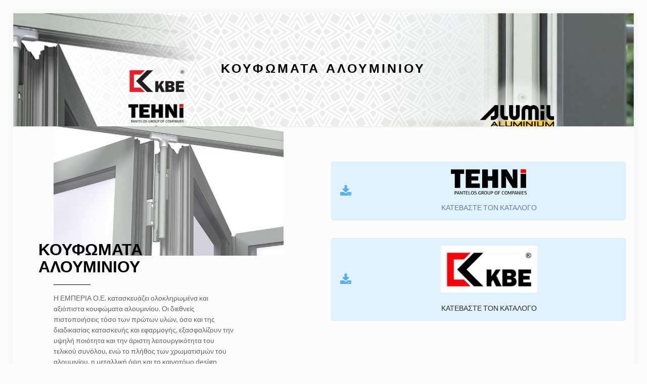

--- FILE ---
content_type: text/css
request_url: https://empiria.com.gr/wp-content/plugins/LayerSlider/static/layerslider/css/A.layerslider.css,qver=6.6.8.pagespeed.cf.lwYkGHUk8W.css
body_size: 2948
content:
.ls-container{visibility:hidden;position:relative;max-width:100%}.ls-inner{position:relative;width:100%;height:100%;background-position:center center;z-index:30}.ls-wp-fullwidth-container{width:100%;position:relative}.ls-wp-fullwidth-helper{position:absolute}.ls-layers,.ls-slide-backgrounds,.ls-slide-effects,.ls-background-videos,.ls-bg-video-overlay{width:100%;height:100%;position:absolute;left:0;top:0;overflow:hidden;-o-transform:translateZ(0);-ms-transform:translateZ(0);-moz-transform:translateZ(0);-webkit-transform:translateZ(0);transform:translateZ(0)}.ls-wrapper{padding:0!important;visibility:visible!important;border:0!important;z-index:1}.ls-background-videos{z-index:1}.ls-bg-video-overlay{z-index:21;background-repeat:repeat;background-position:center center}.ls-slide-backgrounds{z-index:2}.ls-slide-effects{z-index:4}.ls-layers{z-index:35}.ls-parallax,.ls-in-out,.ls-z{position:absolute!important}.ls-parallax,.ls-z{width:0!important;height:0!important;top:0!important;left:0!important;bottom:auto!important;right:auto!important;display:block!important;overflow:visible!important}.ls-in-out{display:none}.ls-loop,.ls-clip{position:absolute!important;display:block!important}.ls-parallax,.ls-in-out,.ls-loop,.ls-z{background:none!important}.ls-parallax,.ls-bg-wrap,.ls-loop{margin:0!important}.ls-wrapper>.ls-layer,.ls-wrapper>a>.ls-layer .ls-wrapper>.ls-bg{line-height:normal;white-space:nowrap;word-wrap:normal;margin-right:0!important;margin-bottom:0!important}.ls-wrapper>.ls-layer,.ls-wrapper>a>.ls-layer{position:static!important;display:block!important;-o-transform:translateZ(1px);-ms-transform:translateZ(1px);-moz-transform:translateZ(1px);-webkit-transform:translateZ(1px);transform:translateZ(1px)}.ls-bg-wrap,.ls-bg-outer{width:100%;height:100%;position:absolute;left:0;top:0}.ls-bg-wrap{display:none}.ls-bg-outer{overflow:hidden!important}.ls-wrapper>a.ls-layer-link{cursor:pointer!important;display:block!important;position:absolute!important;left:0!important;top:0!important;width:100%!important;height:100%!important;z-index:10;-o-transform:translateZ(100px);-ms-transform:translateZ(100px);-moz-transform:translateZ(100px);-webkit-transform:translateZ(100px);transform:translateZ(100px);background:url([data-uri])!important}.ls-gui-element{z-index:40}.ls-loading-container{position:absolute!important;display:none;left:50%!important;top:50%!important}.ls-loading-indicator{margin:0 auto}.ls-bottom-slidebuttons{text-align:left}.ls-bottom-nav-wrapper,.ls-below-thumbnails{height:0;position:relative;text-align:center;margin:0 auto}.ls-below-thumbnails{display:none}.ls-bottom-nav-wrapper a,.ls-nav-prev,.ls-nav-next{outline:none}.ls-bottom-slidebuttons{position:relative}.ls-bottom-slidebuttons,.ls-nav-start,.ls-nav-stop,.ls-nav-sides{position:relative}.ls-nothumb{text-align:center!important}.ls-link,.ls-link:hover{position:absolute!important;width:100%!important;height:100%!important;left:0!important;top:0!important}.ls-link{display:none}.ls-link-on-top{z-index:999999!important}.ls-link,.ls-wrapper>a>*{background-image:url([data-uri])}.ls-bottom-nav-wrapper,.ls-thumbnail-wrapper,.ls-nav-prev,.ls-nav-next{visibility:hidden}.ls-bar-timer{position:absolute;width:0;height:2px;background:#fff;border-bottom:2px solid #555;opacity:.55;top:0}.ls-circle-timer{width:16px;height:16px;position:absolute;right:10px;top:10px;opacity:.65;display:none}.ls-container .ls-circle-timer,.ls-container .ls-circle-timer *{box-sizing:border-box!important}.ls-ct-half{border:4px solid #fff}.ls-ct-left,.ls-ct-right{width:50%;height:100%;overflow:hidden}.ls-ct-left,.ls-ct-right{position:absolute}.ls-ct-left{left:0}.ls-ct-right{left:50%}.ls-ct-rotate{width:200%;height:100%;position:absolute;top:0}.ls-ct-left .ls-ct-rotate,.ls-ct-right .ls-ct-hider,.ls-ct-right .ls-ct-half{left:0}.ls-ct-right .ls-ct-rotate,.ls-ct-left .ls-ct-hider,.ls-ct-left .ls-ct-half{right:0}.ls-ct-hider,.ls-ct-half{position:absolute;top:0}.ls-ct-hider{width:50%;height:100%;overflow:hidden}.ls-ct-half{width:200%;height:100%}.ls-ct-center{width:100%;height:100%;left:0;top:0;position:absolute;border:4px solid #000;opacity:.2}.ls-ct-half,.ls-ct-center{border-radius:100px;-moz-border-radius:100px;-webkit-border-radius:100px}.ls-slidebar-container{margin:10px auto}.ls-slidebar-container,.ls-slidebar{position:relative}.ls-progressbar,.ls-slidebar-slider-container{position:absolute;left:0;top:0}.ls-progressbar{width:0;height:100%;z-index:1}.ls-slidebar-slider-container{z-index:2}.ls-slidebar-slider{position:static!important;cursor:pointer}.ls-slidebar{height:10px;background-color:#ddd}.ls-slidebar,.ls-progressbar{border-radius:10px}.ls-progressbar{background-color:#bbb}.ls-slidebar-slider-container{top:50%}.ls-slidebar-slider{width:20px;height:20px;border-radius:20px;background-color:#999}.ls-slidebar-light .ls-slidebar{height:8px;background-color:#fff;border:1px solid #ddd;border-top:1px solid #ccc}.ls-slidebar-light .ls-slidebar,.ls-slidebar-light .ls-progressbar{border-radius:10px}.ls-slidebar-light .ls-progressbar{background-color:#eee}.ls-slidebar-light .ls-slidebar-slider-container{top:50%}.ls-slidebar-light .ls-slidebar-slider{width:18px;height:18px;border-radius:20px;background-color:#eee;border:1px solid #bbb;border-top:1px solid #ccc;border-bottom:1px solid #999}.ls-tn{display:none!important}.ls-thumbnail-hover{display:none;position:absolute;left:0}.ls-thumbnail-hover-inner{width:100%;height:100%;position:absolute;left:0;top:0;display:none}.ls-thumbnail-hover-bg{position:absolute;width:100%;height:100%;left:0;top:0}.ls-thumbnail-hover-img{position:absolute;overflow:hidden}.ls-thumbnail-hover img{max-width:none!important;position:absolute;display:inline-block;visibility:visible!important;left:50%;top:0}.ls-thumbnail-hover span{left:50%;top:100%;width:0;height:0;display:block;position:absolute;border-left-color:transparent!important;border-right-color:transparent!important;border-bottom-color:transparent!important}.ls-thumbnail-wrapper{position:relative;width:100%;margin:0 auto}.ls-thumbnail{position:relative;margin:0 auto}.ls-thumbnail-inner,.ls-thumbnail-slide-container{width:100%}.ls-thumbnail-slide-container{overflow:hidden!important;position:relative}.ls-thumbnail-slide{text-align:center;white-space:nowrap;float:left;position:relative}.ls-thumbnail-slide a{overflow:hidden;display:inline-block;width:0;height:0;position:relative}.ls-thumbnail-slide img{max-width:none!important;max-height:100%!important;height:100%;visibility:visible!important}.ls-touchscroll{overflow-x:auto!important}.ls-shadow{display:none;position:absolute;z-index:10!important;top:100%;width:100%;left:0;overflow:hidden!important;visibility:hidden}.ls-shadow img{width:100%!important;height:auto!important;position:absolute!important;left:0!important;bottom:0!important}.ls-media-layer{overflow:hidden}.ls-vpcontainer,.ls-videopreview{width:100%;height:100%;position:absolute;left:0;top:0;cursor:pointer}.ls-videopreview{background-size:cover;background-position:center center}.ls-videopreview{z-index:1}.ls-playvideo{position:absolute;left:50%;top:50%;cursor:pointer;z-index:2}.ls-autoplay .ls-playvideo{display:none!important}.ls-forcehide{display:none!important}.ls-yourlogo{position:absolute;z-index:50}.ls-slide-transition-wrapper{width:100%;height:100%;position:absolute;left:0;top:0;z-index:3}.ls-slide-transition-wrapper,.ls-slide-transition-wrapper *{text-align:left!important}.ls-slide-transition-tile{position:relative;float:left}.ls-slide-transition-tile img{visibility:visible;margin:0!important}.ls-curtiles{overflow:hidden}.ls-curtiles,.ls-nexttiles{position:absolute;width:100%;height:100%;left:0;top:0}.ls-curtile,.ls-nexttile{overflow:hidden;width:100%!important;height:100%!important;-o-transform:translateZ(0);-ms-transform:translateZ(0);-moz-transform:translateZ(0);-webkit-transform:translateZ(0);transform:translateZ(0)}.ls-nexttile{display:none}.ls-3d-container{position:relative;overflow:visible!important;-ms-perspective:none!important;-moz-perspective:none!important;-webkit-perspective:none!important;perspective:none!important}.ls-3d-box{position:absolute}.ls-3d-box div{overflow:hidden;margin:0;padding:0;position:absolute;background-color:#888}.ls-3d-box .ls-3d-top,.ls-3d-box .ls-3d-bottom{background-color:#555}.ls-slide-transition-wrapper,.ls-slide-transition-tile{-ms-perspective:1500px;-moz-perspective:1500px;-webkit-perspective:1500px;perspective:1500px}.ls-slide-transition-tile,.ls-3d-box,.ls-curtiles,.ls-nexttiles{-ms-transform-style:preserve-3d;-moz-transform-style:preserve-3d;-webkit-transform-style:preserve-3d;transform-style:preserve-3d}.ls-curtile,.ls-nexttile,.ls-3d-box,.ls-3d-box div{-ms-backface-visibility:hidden;-moz-backface-visibility:hidden;-webkit-backface-visibility:hidden;backface-visibility:hidden}.ls-visible{overflow:visible!important}.ls-unselectable{user-select:none;-o-user-select:none;-ms-user-select:none;-moz-user-select:none;-webkit-user-select:none}.ls-overflow-hidden{overflow:hidden}.ls-overflowx-hidden{overflow-x:hidden}.ls-overflow-visible{overflow:visible!important}.ls-overflowy-hidden{overflow-y:hidden}.ls-hidden{width:0!important;height:0!important;position:absolute;left:-5000px;top:-5000px;z-index:-1;overflow:hidden!important;visibility:hidden!important;display:block!important}.ls-slide{display:block!important;visibility:hidden!important;position:absolute!important;overflow:hidden;top:0!important;left:0!important;bottom:auto!important;right:auto!important;background:none;border:none!important;margin:0!important;padding:0!important}.ls-slide>.ls-layer,.ls-slide>.ls-l,.ls-slide>.ls-bg,.ls-slide>a>.ls-layer,.ls-slide>a>.ls-l,.ls-slide>a>.ls-bg{position:absolute!important;white-space:nowrap}.ls-fullscreen{margin:0!important;padding:0!important;width:auto!important;height:auto!important}.ls-fullscreen .ls-container{background-color:#000;margin:0 auto!important}.ls-fullscreen .ls-fullscreen-wrapper{width:100%!important;height:100%!important;margin:0!important;padding:0!important;border:0!important;background-color:#000;overflow:hidden!important;position:relative!important}.ls-fullscreen .ls-fullscreen-wrapper .ls-container,.ls-fullscreen .ls-fullscreen-wrapper .ls-wp-container{position:absolute!important;top:50%!important;left:50%!important;transform:translate(-50%,-50%)!important}.ls-layer .split-item{font-weight:inherit!important;font-family:inherit!important;font-size:inherit;color:inherit}html .ls-nav-prev,body .ls-nav-prev,#ls-global .ls-nav-prev,html .ls-nav-next,body .ls-nav-next,#ls-global .ls-nav-next,html .ls-container img,body .ls-container img,#ls-global .ls-container img,html .ls-bottom-nav-wrapper a,body .ls-bottom-nav-wrapper a,#ls-global .ls-bottom-nav-wrapper a,html .ls-container .ls-fullscreen,body .ls-container .ls-fullscreen,#ls-global .ls-container .ls-fullscreen,html .ls-thumbnail a,body .ls-thumbnail a,#ls-global .ls-thumbnail a{transition:none;-ms-transition:none;-webkit-transition:none;line-height:normal;outline:none;padding:0;border:0}html .ls-wrapper>a,body .ls-wrapper>a,#ls-global .ls-wrapper>a,html .ls-wrapper>p,body .ls-wrapper>p,#ls-global .ls-wrapper>p,html .ls-wrapper>h1,body .ls-wrapper>h1,#ls-global .ls-wrapper>h1,html .ls-wrapper>h2,body .ls-wrapper>h2,#ls-global .ls-wrapper>h2,html .ls-wrapper>h3,body .ls-wrapper>h3,#ls-global .ls-wrapper>h3,html .ls-wrapper>h4,body .ls-wrapper>h4,#ls-global .ls-wrapper>h4,html .ls-wrapper>h5,body .ls-wrapper>h5,#ls-global .ls-wrapper>h5,html .ls-wrapper>img,body .ls-wrapper>img,#ls-global .ls-wrapper>img,html .ls-wrapper>div,body .ls-wrapper>div,#ls-global .ls-wrapper>div,html .ls-wrapper>span,body .ls-wrapper>span,#ls-global .ls-wrapper>span,html .ls-wrapper .ls-bg,body .ls-wrapper .ls-bg,#ls-global .ls-wrapper .ls-bg,html .ls-wrapper .ls-layer,body .ls-wrapper .ls-layer,#ls-global .ls-wrapper .ls-layer,html .ls-slide .ls-layer,body .ls-slide .ls-layer,#ls-global .ls-slide .ls-layer,html .ls-slide a .ls-layer,body .ls-slide a .ls-layer,#ls-global .ls-slide a .ls-layer{transition:none;-ms-transition:none;-webkit-transition:none;line-height:normal;outline:none;padding:0;margin:0;border-width:0}html .ls-container img,body .ls-container img,#ls-global .ls-container img{background:none!important;min-width:0!important;max-width:none!important;border-radius:0;box-shadow:none;border:0;padding:0}html .ls-wp-container .ls-wrapper>a>*,body .ls-wp-container .ls-wrapper>a>*,#ls-global .ls-wp-container .ls-wrapper>a>*{margin:0}html .ls-wp-container .ls-wrapper>a,body .ls-wp-container .ls-wrapper>a,#ls-global .ls-wp-container .ls-wrapper>a{text-decoration:none}.ls-wp-fullwidth-container,.ls-wp-fullwidth-helper,.ls-gui-element *,.ls-gui-element,.ls-container,.ls-slide>*,.ls-slide,.ls-wrapper,.ls-layer{box-sizing:content-box!important}html .ls-yourlogo,body .ls-yourlogo,#ls-global .ls-yourlogo{margin:0}html .ls-tn,body .ls-tn,#ls-global .ls-tn{display:none}.ls-bottom-nav-wrapper,.ls-bottom-nav-wrapper span,.ls-bottom-nav-wrapper a{line-height:0;font-size:0}html .ls-container video,body .ls-container video,#ls-global .ls-container video{max-width:none!important}html .ls-container,body .ls-container,#ls-global .ls-container,html .ls-container .ls-slide-transition-wrapper,body .ls-container .ls-slide-transition-wrapper,#ls-global .ls-container .ls-slide-transition-wrapper,html .ls-container .ls-slide-transition-wrapper *,body .ls-container .ls-slide-transition-wrapper *,#ls-global .ls-container .ls-slide-transition-wrapper *,html .ls-container .ls-bottom-nav-wrapper,body .ls-container .ls-bottom-nav-wrapper,#ls-global .ls-container .ls-bottom-nav-wrapper,html .ls-container .ls-bottom-nav-wrapper *,body .ls-container .ls-bottom-nav-wrapper *,#ls-global .ls-container .ls-bottom-nav-wrapper *,html .ls-container .ls-bottom-nav-wrapper span *,body .ls-container .ls-bottom-nav-wrapper span *,#ls-global .ls-container .ls-bottom-nav-wrapper span *,html .ls-direction-fix,body .ls-direction-fix,#ls-global .ls-direction-fix{direction:ltr!important}html .ls-container,body .ls-container,#ls-global .ls-container{float:none!important}.ls-notification{position:relative;margin:10px auto;padding:10px 10px 15px 88px;border-radius:5px;background:#de4528;color:#fff!important;font-family:'Open Sans',arial,sans-serif!important}.ls-notification a{color:#fff!important;text-decoration:underline!important}.ls-notification-logo{position:absolute;top:16px;left:17px;width:56px;height:56px;font-size:49px;line-height:53px;border-radius:56px;background-color:#fff;color:#de4528;font-style:normal;font-weight:800;text-align:center}.ls-notification strong{color:#fff!important;display:block;font-size:20px;line-height:26px;font-weight:normal!important}.ls-notification span{display:block;font-size:13px;line-height:16px;text-align:justify!important}@media screen and (max-width:767px){.ls-container .ls-layers>.ls-hide-on-phone,.ls-container .ls-background-videos .ls-hide-on-phone video,.ls-container .ls-background-videos .ls-hide-on-phone audio,.ls-container .ls-background-videos .ls-hide-on-phone iframe{display:none!important}}@media screen and (min-width:768px) and (max-width:1024px){.ls-container .ls-layers>.ls-hide-on-tablet,.ls-container .ls-background-videos .ls-hide-on-tablet video,.ls-container .ls-background-videos .ls-hide-on-tablet audio,.ls-container .ls-background-videos .ls-hide-on-tablet iframe{display:none!important}}@media screen and (min-width:1025px){.ls-container .ls-layers>.ls-hide-on-desktop,.ls-container .ls-background-videos .ls-hide-on-desktop video,.ls-container .ls-background-videos .ls-hide-on-desktop audio,.ls-container .ls-background-videos .ls-hide-on-desktop iframe{display:none!important}}.ls-container .ls-background-videos .ls-vpcontainer{z-index:10}.ls-container .ls-background-videos .ls-videopreview{background-size:cover!important}.ls-container .ls-background-videos video,.ls-container .ls-background-videos audio,.ls-container .ls-background-videos iframe{position:relative;z-index:20}@media (transform-3d),(-ms-transform-3d),(-webkit-transform-3d){#ls-test3d{position:absolute;left:9px;height:3px}}

--- FILE ---
content_type: application/javascript
request_url: https://empiria.com.gr/wp-content/plugins/revslider,_public,_assets,_js,_jquery.themepunch.revolution.min.js,qver==5.4.6.6+woocommerce,_assets,_js,_jquery-blockui,_jquery.blockUI.min.js,qver==2.7.0-wc.10.3.3.pagespeed.jc.60FYBXZjj-.js
body_size: 21044
content:
var mod_pagespeed_MEYTYwEeCN = "!function(jQuery,undefined){\"use strict\";var version={core:\"5.4.6.4\",\"revolution.extensions.actions.min.js\":\"2.1.0\",\"revolution.extensions.carousel.min.js\":\"1.2.1\",\"revolution.extensions.kenburn.min.js\":\"1.3.1\",\"revolution.extensions.layeranimation.min.js\":\"3.6.4\",\"revolution.extensions.navigation.min.js\":\"1.3.3\",\"revolution.extensions.parallax.min.js\":\"2.2.0\",\"revolution.extensions.slideanims.min.js\":\"1.7\",\"revolution.extensions.video.min.js\":\"2.2.0\"};jQuery.fn.extend({revolution:function(e){var i={delay:9e3,responsiveLevels:4064,visibilityLevels:[2048,1024,778,480],gridwidth:960,gridheight:500,minHeight:0,autoHeight:\"off\",sliderType:\"standard\",sliderLayout:\"auto\",fullScreenAutoWidth:\"off\",fullScreenAlignForce:\"off\",fullScreenOffsetContainer:\"\",fullScreenOffset:\"0\",hideCaptionAtLimit:0,hideAllCaptionAtLimit:0,hideSliderAtLimit:0,disableProgressBar:\"off\",stopAtSlide:-1,stopAfterLoops:-1,shadow:0,dottedOverlay:\"none\",startDelay:0,lazyType:\"smart\",spinner:\"spinner0\",shuffle:\"off\",viewPort:{enable:!1,outof:\"wait\",visible_area:\"60%\",presize:!1},fallbacks:{isJoomla:!1,panZoomDisableOnMobile:\"off\",simplifyAll:\"on\",nextSlideOnWindowFocus:\"off\",disableFocusListener:!0,ignoreHeightChanges:\"off\",ignoreHeightChangesSize:0,allowHTML5AutoPlayOnAndroid:!0},parallax:{type:\"off\",levels:[10,15,20,25,30,35,40,45,50,55,60,65,70,75,80,85],origo:\"enterpoint\",speed:400,bgparallax:\"off\",opacity:\"on\",disable_onmobile:\"off\",ddd_shadow:\"on\",ddd_bgfreeze:\"off\",ddd_overflow:\"visible\",ddd_layer_overflow:\"visible\",ddd_z_correction:65,ddd_path:\"mouse\"},scrolleffect:{fade:\"off\",blur:\"off\",scale:\"off\",grayscale:\"off\",maxblur:10,on_layers:\"off\",on_slidebg:\"off\",on_static_layers:\"off\",on_parallax_layers:\"off\",on_parallax_static_layers:\"off\",direction:\"both\",multiplicator:1.35,multiplicator_layers:.5,tilt:30,disable_on_mobile:\"on\"},carousel:{easing:punchgs.Power3.easeInOut,speed:800,showLayersAllTime:\"off\",horizontal_align:\"center\",vertical_align:\"center\",infinity:\"on\",space:0,maxVisibleItems:3,stretch:\"off\",fadeout:\"on\",maxRotation:0,minScale:0,vary_fade:\"off\",vary_rotation:\"on\",vary_scale:\"off\",border_radius:\"0px\",padding_top:0,padding_bottom:0},navigation:{keyboardNavigation:\"off\",keyboard_direction:\"horizontal\",mouseScrollNavigation:\"off\",onHoverStop:\"on\",touch:{touchenabled:\"off\",touchOnDesktop:\"off\",swipe_treshold:75,swipe_min_touches:1,drag_block_vertical:!1,swipe_direction:\"horizontal\"},arrows:{style:\"\",enable:!1,hide_onmobile:!1,hide_onleave:!0,hide_delay:200,hide_delay_mobile:1200,hide_under:0,hide_over:9999,tmp:\"\",rtl:!1,left:{h_align:\"left\",v_align:\"center\",h_offset:20,v_offset:0,container:\"slider\"},right:{h_align:\"right\",v_align:\"center\",h_offset:20,v_offset:0,container:\"slider\"}},bullets:{container:\"slider\",rtl:!1,style:\"\",enable:!1,hide_onmobile:!1,hide_onleave:!0,hide_delay:200,hide_delay_mobile:1200,hide_under:0,hide_over:9999,direction:\"horizontal\",h_align:\"left\",v_align:\"center\",space:0,h_offset:20,v_offset:0,tmp:'<span class=\"tp-bullet-image\"></span><span class=\"tp-bullet-title\"></span>'},thumbnails:{container:\"slider\",rtl:!1,style:\"\",enable:!1,width:100,height:50,min_width:100,wrapper_padding:2,wrapper_color:\"#f5f5f5\",wrapper_opacity:1,tmp:'<span class=\"tp-thumb-image\"></span><span class=\"tp-thumb-title\"></span>',visibleAmount:5,hide_onmobile:!1,hide_onleave:!0,hide_delay:200,hide_delay_mobile:1200,hide_under:0,hide_over:9999,direction:\"horizontal\",span:!1,position:\"inner\",space:2,h_align:\"left\",v_align:\"center\",h_offset:20,v_offset:0},tabs:{container:\"slider\",rtl:!1,style:\"\",enable:!1,width:100,min_width:100,height:50,wrapper_padding:10,wrapper_color:\"#f5f5f5\",wrapper_opacity:1,tmp:'<span class=\"tp-tab-image\"></span>',visibleAmount:5,hide_onmobile:!1,hide_onleave:!0,hide_delay:200,hide_delay_mobile:1200,hide_under:0,hide_over:9999,direction:\"horizontal\",span:!1,space:0,position:\"inner\",h_align:\"left\",v_align:\"center\",h_offset:20,v_offset:0}},extensions:\"extensions/\",extensions_suffix:\".min.js\",debugMode:!1};return e=jQuery.extend(!0,{},i,e),this.each(function(){var i=jQuery(this);e.minHeight=e.minHeight!=undefined?parseInt(e.minHeight,0):e.minHeight,e.scrolleffect.on=\"on\"===e.scrolleffect.fade||\"on\"===e.scrolleffect.scale||\"on\"===e.scrolleffect.blur||\"on\"===e.scrolleffect.grayscale,\"hero\"==e.sliderType&&i.find(\">ul>li\").each(function(e){e>0&&jQuery(this).remove()}),e.jsFileLocation=e.jsFileLocation||getScriptLocation(\"themepunch.revolution.min.js\"),e.jsFileLocation=e.jsFileLocation+e.extensions,e.scriptsneeded=getNeededScripts(e,i),e.curWinRange=0,e.rtl=!0,e.navigation!=undefined&&e.navigation.touch!=undefined&&(e.navigation.touch.swipe_min_touches=e.navigation.touch.swipe_min_touches>5?1:e.navigation.touch.swipe_min_touches),jQuery(this).on(\"scriptsloaded\",function(){if(e.modulesfailing)return i.html('<div style=\"margin:auto;line-height:40px;font-size:14px;color:#fff;padding:15px;background:#e74c3c;margin:20px 0px;\">!! Error at loading Slider Revolution 5.0 Extrensions.'+e.errorm+\"</div>\").show(),!1;_R.migration!=undefined&&(e=_R.migration(i,e)),punchgs.force3D=!0,\"on\"!==e.simplifyAll&&punchgs.TweenLite.lagSmoothing(1e3,16),prepareOptions(i,e),initSlider(i,e)}),i[0].opt=e,waitForScripts(i,e)})},getRSVersion:function(e){if(!0===e)return jQuery(\"body\").data(\"tp_rs_version\");var i=jQuery(\"body\").data(\"tp_rs_version\"),t=\"\";t+=\"---------------------------------------------------------\\n\",t+=\"    Currently Loaded Slider Revolution & SR Modules :\\n\",t+=\"---------------------------------------------------------\\n\";for(var a in i)t+=i[a].alias+\": \"+i[a].ver+\"\\n\";return t+=\"---------------------------------------------------------\\n\"},revremoveslide:function(e){return this.each(function(){var i=jQuery(this),t=i[0].opt;if(!(e<0||e>t.slideamount)&&i!=undefined&&i.length>0&&jQuery(\"body\").find(\"#\"+i.attr(\"id\")).length>0&&t&&t.li.length>0&&(e>0||e<=t.li.length)){var a=jQuery(t.li[e]),n=a.data(\"index\"),r=!1;t.slideamount=t.slideamount-1,t.realslideamount=t.realslideamount-1,removeNavWithLiref(\".tp-bullet\",n,t),removeNavWithLiref(\".tp-tab\",n,t),removeNavWithLiref(\".tp-thumb\",n,t),a.hasClass(\"active-revslide\")&&(r=!0),a.remove(),t.li=removeArray(t.li,e),t.carousel&&t.carousel.slides&&(t.carousel.slides=removeArray(t.carousel.slides,e)),t.thumbs=removeArray(t.thumbs,e),_R.updateNavIndexes&&_R.updateNavIndexes(t),r&&i.revnext(),punchgs.TweenLite.set(t.li,{minWidth:\"99%\"}),punchgs.TweenLite.set(t.li,{minWidth:\"100%\"})}})},revaddcallback:function(e){return this.each(function(){this.opt&&(this.opt.callBackArray===undefined&&(this.opt.callBackArray=new Array),this.opt.callBackArray.push(e))})},revgetparallaxproc:function(){return jQuery(this)[0].opt.scrollproc},revdebugmode:function(){return this.each(function(){var e=jQuery(this);e[0].opt.debugMode=!0,containerResized(e,e[0].opt)})},revscroll:function(e){return this.each(function(){var i=jQuery(this);jQuery(\"body,html\").animate({scrollTop:i.offset().top+i.height()-e+\"px\"},{duration:400})})},revredraw:function(e){return this.each(function(){var e=jQuery(this);containerResized(e,e[0].opt)})},revkill:function(e){var i=this,t=jQuery(this);if(punchgs.TweenLite.killDelayedCallsTo(_R.showHideNavElements),t!=undefined&&t.length>0&&jQuery(\"body\").find(\"#\"+t.attr(\"id\")).length>0){t.data(\"conthover\",1),t.data(\"conthover-changed\",1),t.trigger(\"revolution.slide.onpause\");var a=t.parent().find(\".tp-bannertimer\"),n=t[0].opt;n.tonpause=!0,t.trigger(\"stoptimer\");r=\"resize.revslider-\"+t.attr(\"id\");jQuery(window).unbind(r),punchgs.TweenLite.killTweensOf(t.find(\"*\"),!1),punchgs.TweenLite.killTweensOf(t,!1),t.unbind(\"hover, mouseover, mouseenter,mouseleave, resize\");var r=\"resize.revslider-\"+t.attr(\"id\");jQuery(window).off(r),t.find(\"*\").each(function(){var e=jQuery(this);e.unbind(\"on, hover, mouseenter,mouseleave,mouseover, resize,restarttimer, stoptimer\"),e.off(\"on, hover, mouseenter,mouseleave,mouseover, resize\"),e.data(\"mySplitText\",null),e.data(\"ctl\",null),e.data(\"tween\")!=undefined&&e.data(\"tween\").kill(),e.data(\"kenburn\")!=undefined&&e.data(\"kenburn\").kill(),e.data(\"timeline_out\")!=undefined&&e.data(\"timeline_out\").kill(),e.data(\"timeline\")!=undefined&&e.data(\"timeline\").kill(),e.remove(),e.empty(),e=null}),punchgs.TweenLite.killTweensOf(t.find(\"*\"),!1),punchgs.TweenLite.killTweensOf(t,!1),a.remove();try{t.closest(\".forcefullwidth_wrapper_tp_banner\").remove()}catch(e){}try{t.closest(\".rev_slider_wrapper\").remove()}catch(e){}try{t.remove()}catch(e){}return t.empty(),t.html(),t=null,n=null,delete i.c,delete i.opt,delete i.container,!0}return!1},revpause:function(){return this.each(function(){var e=jQuery(this);e!=undefined&&e.length>0&&jQuery(\"body\").find(\"#\"+e.attr(\"id\")).length>0&&(e.data(\"conthover\",1),e.data(\"conthover-changed\",1),e.trigger(\"revolution.slide.onpause\"),e[0].opt.tonpause=!0,e.trigger(\"stoptimer\"))})},revresume:function(){return this.each(function(){var e=jQuery(this);e!=undefined&&e.length>0&&jQuery(\"body\").find(\"#\"+e.attr(\"id\")).length>0&&(e.data(\"conthover\",0),e.data(\"conthover-changed\",1),e.trigger(\"revolution.slide.onresume\"),e[0].opt.tonpause=!1,e.trigger(\"starttimer\"))})},revstart:function(){var e=jQuery(this);if(e!=undefined&&e.length>0&&jQuery(\"body\").find(\"#\"+e.attr(\"id\")).length>0&&e[0].opt!==undefined)return e[0].opt.sliderisrunning?(console.log(\"Slider Is Running Already\"),!1):(e[0].opt.c=e,e[0].opt.ul=e.find(\">ul\"),runSlider(e,e[0].opt),!0)},revnext:function(){return this.each(function(){var e=jQuery(this);e!=undefined&&e.length>0&&jQuery(\"body\").find(\"#\"+e.attr(\"id\")).length>0&&_R.callingNewSlide(e,1)})},revprev:function(){return this.each(function(){var e=jQuery(this);e!=undefined&&e.length>0&&jQuery(\"body\").find(\"#\"+e.attr(\"id\")).length>0&&_R.callingNewSlide(e,-1)})},revmaxslide:function(){return jQuery(this).find(\".tp-revslider-mainul >li\").length},revcurrentslide:function(){var e=jQuery(this);if(e!=undefined&&e.length>0&&jQuery(\"body\").find(\"#\"+e.attr(\"id\")).length>0)return parseInt(e[0].opt.act,0)+1},revlastslide:function(){return jQuery(this).find(\".tp-revslider-mainul >li\").length},revshowslide:function(e){return this.each(function(){var i=jQuery(this);i!=undefined&&i.length>0&&jQuery(\"body\").find(\"#\"+i.attr(\"id\")).length>0&&_R.callingNewSlide(i,\"to\"+(e-1))})},revcallslidewithid:function(e){return this.each(function(){var i=jQuery(this);i!=undefined&&i.length>0&&jQuery(\"body\").find(\"#\"+i.attr(\"id\")).length>0&&_R.callingNewSlide(i,e)})}});var _R=jQuery.fn.revolution;jQuery.extend(!0,_R,{getversion:function(){return version},compare_version:function(e){var i=jQuery(\"body\").data(\"tp_rs_version\");return(i=i===undefined?new Object:i).Core===undefined&&(i.Core=new Object,i.Core.alias=\"Slider Revolution Core\",i.Core.name=\"jquery.themepunch.revolution.min.js\",i.Core.ver=_R.getversion().core),\"stop\"!=e.check&&(_R.getversion().core<e.min_core?(e.check===undefined&&(console.log(\"%cSlider Revolution Warning (Core:\"+_R.getversion().core+\")\",\"color:#c0392b;font-weight:bold;\"),console.log(\"%c     Core is older than expected (\"+e.min_core+\") from \"+e.alias,\"color:#333\"),console.log(\"%c     Please update Slider Revolution to the latest version.\",\"color:#333\"),console.log(\"%c     It might be required to purge and clear Server/Client side Caches.\",\"color:#333\")),e.check=\"stop\"):_R.getversion()[e.name]!=undefined&&e.version<_R.getversion()[e.name]&&(e.check===undefined&&(console.log(\"%cSlider Revolution Warning (Core:\"+_R.getversion().core+\")\",\"color:#c0392b;font-weight:bold;\"),console.log(\"%c     \"+e.alias+\" (\"+e.version+\") is older than requiered (\"+_R.getversion()[e.name]+\")\",\"color:#333\"),console.log(\"%c     Please update Slider Revolution to the latest version.\",\"color:#333\"),console.log(\"%c     It might be required to purge and clear Server/Client side Caches.\",\"color:#333\")),e.check=\"stop\")),i[e.alias]===undefined&&(i[e.alias]=new Object,i[e.alias].alias=e.alias,i[e.alias].ver=e.version,i[e.alias].name=e.name),jQuery(\"body\").data(\"tp_rs_version\",i),e},currentSlideIndex:function(e){var i=e.c.find(\".active-revslide\").index();return i=-1==i?0:i},simp:function(e,i,t){var a=Math.abs(e)-Math.floor(Math.abs(e/i))*i;return t?a:e<0?-1*a:a},iOSVersion:function(){var e=!1;return navigator.userAgent.match(/iPhone/i)||navigator.userAgent.match(/iPod/i)||navigator.userAgent.match(/iPad/i)?navigator.userAgent.match(/OS 4_\\d like Mac OS X/i)&&(e=!0):e=!1,e},isIE:function(e,i){var t=jQuery('<div style=\"display:none;\"/>').appendTo(jQuery(\"body\"));t.html(\"\\x3c!--[if \"+(i||\"\")+\" IE \"+(e||\"\")+\"]><a>&nbsp;</a><![endif]--\\x3e\");var a=t.find(\"a\").length;return t.remove(),a},is_mobile:function(){var e=[\"android\",\"webos\",\"iphone\",\"ipad\",\"blackberry\",\"Android\",\"webos\",,\"iPod\",\"iPhone\",\"iPad\",\"Blackberry\",\"BlackBerry\"],i=!1;for(var t in e)navigator.userAgent.split(e[t]).length>1&&(i=!0);return i},is_android:function(){var e=[\"android\",\"Android\"],i=!1;for(var t in e)navigator.userAgent.split(e[t]).length>1&&(i=!0);return i},callBackHandling:function(e,i,t){try{e.callBackArray&&jQuery.each(e.callBackArray,function(e,a){a&&a.inmodule&&a.inmodule===i&&a.atposition&&a.atposition===t&&a.callback&&a.callback.call()})}catch(e){console.log(\"Call Back Failed\")}},get_browser:function(){var e,i=navigator.appName,t=navigator.userAgent,a=t.match(/(opera|chrome|safari|firefox|msie)\\/?\\s*(\\.?\\d+(\\.\\d+)*)/i);return a&&null!=(e=t.match(/version\\/([\\.\\d]+)/i))&&(a[2]=e[1]),(a=a?[a[1],a[2]]:[i,navigator.appVersion,\"-?\"])[0]},get_browser_version:function(){var e,i=navigator.appName,t=navigator.userAgent,a=t.match(/(opera|chrome|safari|firefox|msie)\\/?\\s*(\\.?\\d+(\\.\\d+)*)/i);return a&&null!=(e=t.match(/version\\/([\\.\\d]+)/i))&&(a[2]=e[1]),(a=a?[a[1],a[2]]:[i,navigator.appVersion,\"-?\"])[1]},isSafari11:function(){return\"safari\"===jQuery.trim(_R.get_browser().toLowerCase())&&parseFloat(_R.get_browser_version())>=11},getHorizontalOffset:function(e,i){var t=gWiderOut(e,\".outer-left\"),a=gWiderOut(e,\".outer-right\");switch(i){case\"left\":return t;case\"right\":return a;case\"both\":return t+a}},callingNewSlide:function(e,i){var t=e.find(\".next-revslide\").length>0?e.find(\".next-revslide\").index():e.find(\".processing-revslide\").length>0?e.find(\".processing-revslide\").index():e.find(\".active-revslide\").index(),a=0,n=e[0].opt;e.find(\".next-revslide\").removeClass(\"next-revslide\"),e.find(\".active-revslide\").hasClass(\"tp-invisible-slide\")&&(t=n.last_shown_slide),i&&jQuery.isNumeric(i)||i.match(/to/g)?(a=1===i||-1===i?(a=t+i)<0?n.slideamount-1:a>=n.slideamount?0:a:(i=jQuery.isNumeric(i)?i:parseInt(i.split(\"to\")[1],0))<0?0:i>n.slideamount-1?n.slideamount-1:i,e.find(\".tp-revslider-slidesli:eq(\"+a+\")\").addClass(\"next-revslide\")):i&&e.find(\".tp-revslider-slidesli\").each(function(){var e=jQuery(this);e.data(\"index\")===i&&e.addClass(\"next-revslide\")}),a=e.find(\".next-revslide\").index(),e.trigger(\"revolution.nextslide.waiting\"),t===a&&t===n.last_shown_slide||a!==t&&-1!=a?swapSlide(e):e.find(\".next-revslide\").removeClass(\"next-revslide\")},slotSize:function(e,i){i.slotw=Math.ceil(i.width/i.slots),\"fullscreen\"==i.sliderLayout?i.sloth=Math.ceil(jQuery(window).height()/i.slots):i.sloth=Math.ceil(i.height/i.slots),\"on\"==i.autoHeight&&e!==undefined&&\"\"!==e&&(i.sloth=Math.ceil(e.height()/i.slots))},setSize:function(e){var i=(e.top_outer||0)+(e.bottom_outer||0),t=parseInt(e.carousel.padding_top||0,0),a=parseInt(e.carousel.padding_bottom||0,0),n=e.gridheight[e.curWinRange],r=0,o=-1===e.nextSlide||e.nextSlide===undefined?0:e.nextSlide;if(e.paddings=e.paddings===undefined?{top:parseInt(e.c.parent().css(\"paddingTop\"),0)||0,bottom:parseInt(e.c.parent().css(\"paddingBottom\"),0)||0}:e.paddings,e.rowzones&&e.rowzones.length>0)for(var s=0;s<e.rowzones[o].length;s++)r+=e.rowzones[o][s][0].offsetHeight;if(n=n<e.minHeight?e.minHeight:n,n=n<r?r:n,\"fullwidth\"==e.sliderLayout&&\"off\"==e.autoHeight&&punchgs.TweenLite.set(e.c,{maxHeight:n+\"px\"}),e.c.css({marginTop:t,marginBottom:a}),e.width=e.ul.width(),e.height=e.ul.height(),setScale(e),e.height=Math.round(e.gridheight[e.curWinRange]*(e.width/e.gridwidth[e.curWinRange])),e.height>e.gridheight[e.curWinRange]&&\"on\"!=e.autoHeight&&(e.height=e.gridheight[e.curWinRange]),\"fullscreen\"==e.sliderLayout||e.infullscreenmode){e.height=e.bw*e.gridheight[e.curWinRange];e.c.parent().width();var l=jQuery(window).height();if(e.fullScreenOffsetContainer!=undefined){try{var d=e.fullScreenOffsetContainer.split(\",\");d&&jQuery.each(d,function(e,i){l=jQuery(i).length>0?l-jQuery(i).outerHeight(!0):l})}catch(e){}try{e.fullScreenOffset.split(\"%\").length>1&&e.fullScreenOffset!=undefined&&e.fullScreenOffset.length>0?l-=jQuery(window).height()*parseInt(e.fullScreenOffset,0)/100:e.fullScreenOffset!=undefined&&e.fullScreenOffset.length>0&&(l-=parseInt(e.fullScreenOffset,0))}catch(e){}}l=l<e.minHeight?e.minHeight:l,l-=i,e.c.parent().height(l),e.c.closest(\".rev_slider_wrapper\").height(l),e.c.css({height:\"100%\"}),e.height=l,e.minHeight!=undefined&&e.height<e.minHeight&&(e.height=e.minHeight),e.height=parseInt(r,0)>parseInt(e.height,0)?r:e.height}else e.minHeight!=undefined&&e.height<e.minHeight&&(e.height=e.minHeight),e.height=parseInt(r,0)>parseInt(e.height,0)?r:e.height,e.c.height(e.height);var c={height:t+a+i+e.height+e.paddings.top+e.paddings.bottom};e.c.closest(\".forcefullwidth_wrapper_tp_banner\").find(\".tp-fullwidth-forcer\").css(c),e.c.closest(\".rev_slider_wrapper\").css(c),setScale(e)},enterInViewPort:function(e){e.waitForCountDown&&(countDown(e.c,e),e.waitForCountDown=!1),e.waitForFirstSlide&&(swapSlide(e.c),e.waitForFirstSlide=!1,setTimeout(function(){e.c.removeClass(\"tp-waitforfirststart\")},500)),\"playing\"!=e.sliderlaststatus&&e.sliderlaststatus!=undefined||e.c.trigger(\"starttimer\"),e.lastplayedvideos!=undefined&&e.lastplayedvideos.length>0&&jQuery.each(e.lastplayedvideos,function(i,t){_R.playVideo(t,e)})},leaveViewPort:function(e){e.sliderlaststatus=e.sliderstatus,e.c.trigger(\"stoptimer\"),e.playingvideos!=undefined&&e.playingvideos.length>0&&(e.lastplayedvideos=jQuery.extend(!0,[],e.playingvideos),e.playingvideos&&jQuery.each(e.playingvideos,function(i,t){e.leaveViewPortBasedStop=!0,_R.stopVideo&&_R.stopVideo(t,e)}))},unToggleState:function(e){e!=undefined&&e.length>0&&jQuery.each(e,function(e,i){i.removeClass(\"rs-toggle-content-active\")})},toggleState:function(e){e!=undefined&&e.length>0&&jQuery.each(e,function(e,i){i.addClass(\"rs-toggle-content-active\")})},swaptoggleState:function(e){e!=undefined&&e.length>0&&jQuery.each(e,function(e,i){jQuery(i).hasClass(\"rs-toggle-content-active\")?jQuery(i).removeClass(\"rs-toggle-content-active\"):jQuery(i).addClass(\"rs-toggle-content-active\")})},lastToggleState:function(e){var i=0;return e!=undefined&&e.length>0&&jQuery.each(e,function(e,t){i=t.hasClass(\"rs-toggle-content-active\")}),i}});var _ISM=_R.is_mobile(),_ANDROID=_R.is_android(),checkIDS=function(e,i){if(e.anyid=e.anyid===undefined?[]:e.anyid,-1!=jQuery.inArray(i.attr(\"id\"),e.anyid)){var t=i.attr(\"id\")+\"_\"+Math.round(9999*Math.random());i.attr(\"id\",t)}e.anyid.push(i.attr(\"id\"))},removeArray=function(e,i){var t=[];return jQuery.each(e,function(e,a){e!=i&&t.push(a)}),t},removeNavWithLiref=function(e,i,t){t.c.find(e).each(function(){var e=jQuery(this);e.data(\"liref\")===i&&e.remove()})},lAjax=function(e,i){return!jQuery(\"body\").data(e)&&(i.filesystem?(i.errorm===undefined&&(i.errorm=\"<br>Local Filesystem Detected !<br>Put this to your header:\"),console.warn(\"Local Filesystem detected !\"),i.errorm=i.errorm+'<br>&lt;script type=\"text/javascript\" src=\"'+i.jsFileLocation+e+i.extensions_suffix+'\"&gt;&lt;\/script&gt;',console.warn(i.jsFileLocation+e+i.extensions_suffix+\" could not be loaded !\"),console.warn(\"Please use a local Server or work online or make sure that you load all needed Libraries manually in your Document.\"),console.log(\" \"),i.modulesfailing=!0,!1):(jQuery.ajax({url:i.jsFileLocation+e+i.extensions_suffix+\"?version=\"+version.core,dataType:\"script\",cache:!0,error:function(t){console.warn(\"Slider Revolution 5.0 Error !\"),console.error(\"Failure at Loading:\"+e+i.extensions_suffix+\" on Path:\"+i.jsFileLocation),console.info(t)}}),void jQuery(\"body\").data(e,!0)))},getNeededScripts=function(e,i){var t=new Object,a=e.navigation;return t.kenburns=!1,t.parallax=!1,t.carousel=!1,t.navigation=!1,t.videos=!1,t.actions=!1,t.layeranim=!1,t.migration=!1,i.data(\"version\")&&i.data(\"version\").toString().match(/5./gi)?(i.find(\"img\").each(function(){\"on\"==jQuery(this).data(\"kenburns\")&&(t.kenburns=!0)}),(\"carousel\"==e.sliderType||\"on\"==a.keyboardNavigation||\"on\"==a.mouseScrollNavigation||\"on\"==a.touch.touchenabled||a.arrows.enable||a.bullets.enable||a.thumbnails.enable||a.tabs.enable)&&(t.navigation=!0),i.find(\".tp-caption, .tp-static-layer, .rs-background-video-layer\").each(function(){var e=jQuery(this);(e.data(\"ytid\")!=undefined||e.find(\"iframe\").length>0&&e.find(\"iframe\").attr(\"src\").toLowerCase().indexOf(\"youtube\")>0)&&(t.videos=!0),(e.data(\"vimeoid\")!=undefined||e.find(\"iframe\").length>0&&e.find(\"iframe\").attr(\"src\").toLowerCase().indexOf(\"vimeo\")>0)&&(t.videos=!0),e.data(\"actions\")!==undefined&&(t.actions=!0),t.layeranim=!0}),i.find(\"li\").each(function(){jQuery(this).data(\"link\")&&jQuery(this).data(\"link\")!=undefined&&(t.layeranim=!0,t.actions=!0)}),!t.videos&&(i.find(\".rs-background-video-layer\").length>0||i.find(\".tp-videolayer\").length>0||i.find(\".tp-audiolayer\").length>0||i.find(\"iframe\").length>0||i.find(\"video\").length>0)&&(t.videos=!0),\"carousel\"==e.sliderType&&(t.carousel=!0),(\"off\"!==e.parallax.type||e.viewPort.enable||\"true\"==e.viewPort.enable||\"true\"===e.scrolleffect.on||e.scrolleffect.on)&&(t.parallax=!0)):(t.kenburns=!0,t.parallax=!0,t.carousel=!1,t.navigation=!0,t.videos=!0,t.actions=!0,t.layeranim=!0,t.migration=!0),\"hero\"==e.sliderType&&(t.carousel=!1,t.navigation=!1),window.location.href.match(/file:/gi)&&(t.filesystem=!0,e.filesystem=!0),t.videos&&void 0===_R.isVideoPlaying&&lAjax(\"revolution.extension.video\",e),t.carousel&&void 0===_R.prepareCarousel&&lAjax(\"revolution.extension.carousel\",e),t.carousel||void 0!==_R.animateSlide||lAjax(\"revolution.extension.slideanims\",e),t.actions&&void 0===_R.checkActions&&lAjax(\"revolution.extension.actions\",e),t.layeranim&&void 0===_R.handleStaticLayers&&lAjax(\"revolution.extension.layeranimation\",e),t.kenburns&&void 0===_R.stopKenBurn&&lAjax(\"revolution.extension.kenburn\",e),t.navigation&&void 0===_R.createNavigation&&lAjax(\"revolution.extension.navigation\",e),t.migration&&void 0===_R.migration&&lAjax(\"revolution.extension.migration\",e),t.parallax&&void 0===_R.checkForParallax&&lAjax(\"revolution.extension.parallax\",e),e.addons!=undefined&&e.addons.length>0&&jQuery.each(e.addons,function(i,t){\"object\"==typeof t&&t.fileprefix!=undefined&&lAjax(t.fileprefix,e)}),t},waitForScripts=function(e,i){var t=!0,a=i.scriptsneeded;i.addons!=undefined&&i.addons.length>0&&jQuery.each(i.addons,function(e,i){\"object\"==typeof i&&i.init!=undefined&&_R[i.init]===undefined&&(t=!1)}),a.filesystem||\"undefined\"!=typeof punchgs&&t&&(!a.kenburns||a.kenburns&&void 0!==_R.stopKenBurn)&&(!a.navigation||a.navigation&&void 0!==_R.createNavigation)&&(!a.carousel||a.carousel&&void 0!==_R.prepareCarousel)&&(!a.videos||a.videos&&void 0!==_R.resetVideo)&&(!a.actions||a.actions&&void 0!==_R.checkActions)&&(!a.layeranim||a.layeranim&&void 0!==_R.handleStaticLayers)&&(!a.migration||a.migration&&void 0!==_R.migration)&&(!a.parallax||a.parallax&&void 0!==_R.checkForParallax)&&(a.carousel||!a.carousel&&void 0!==_R.animateSlide)?e.trigger(\"scriptsloaded\"):setTimeout(function(){waitForScripts(e,i)},50)},getScriptLocation=function(e){var i=new RegExp(\"themepunch.revolution.min.js\",\"gi\"),t=\"\";return jQuery(\"script\").each(function(){var e=jQuery(this).attr(\"src\");e&&e.match(i)&&(t=e)}),t=t.replace(\"jquery.themepunch.revolution.min.js\",\"\"),t=t.replace(\"jquery.themepunch.revolution.js\",\"\"),t=t.split(\"?\")[0]},setCurWinRange=function(e,i){var t=9999,a=0,n=0,r=0,o=jQuery(window).width(),s=i&&9999==e.responsiveLevels?e.visibilityLevels:e.responsiveLevels;s&&s.length&&jQuery.each(s,function(e,i){o<i&&(0==a||a>i)&&(t=i,r=e,a=i),o>i&&a<i&&(a=i,n=e)}),a<t&&(r=n),i?e.forcedWinRange=r:e.curWinRange=r},prepareOptions=function(e,i){i.carousel.maxVisibleItems=i.carousel.maxVisibleItems<1?999:i.carousel.maxVisibleItems,i.carousel.vertical_align=\"top\"===i.carousel.vertical_align?\"0%\":\"bottom\"===i.carousel.vertical_align?\"100%\":\"50%\"},gWiderOut=function(e,i){var t=0;return e.find(i).each(function(){var e=jQuery(this);!e.hasClass(\"tp-forcenotvisible\")&&t<e.outerWidth()&&(t=e.outerWidth())}),t},initSlider=function(container,opt){if(container==undefined)return!1;container.data(\"aimg\")!=undefined&&(\"enabled\"==container.data(\"aie8\")&&_R.isIE(8)||\"enabled\"==container.data(\"amobile\")&&_ISM)&&container.html('<img class=\"tp-slider-alternative-image\" src=\"'+container.data(\"aimg\")+'\">'),container.find(\">ul\").addClass(\"tp-revslider-mainul\"),opt.c=container,opt.ul=container.find(\".tp-revslider-mainul\"),opt.ul.find(\">li\").each(function(e){var i=jQuery(this);\"on\"==i.data(\"hideslideonmobile\")&&_ISM&&i.remove(),(i.data(\"invisible\")||!0===i.data(\"invisible\"))&&(i.addClass(\"tp-invisible-slide\"),i.appendTo(opt.ul))}),opt.addons!=undefined&&opt.addons.length>0&&jQuery.each(opt.addons,function(i,obj){\"object\"==typeof obj&&obj.init!=undefined&&_R[obj.init](eval(obj.params))}),opt.cid=container.attr(\"id\"),opt.ul.css({visibility:\"visible\"}),opt.slideamount=opt.ul.find(\">li\").not(\".tp-invisible-slide\").length,opt.realslideamount=opt.ul.find(\">li\").length,opt.slayers=container.find(\".tp-static-layers\"),opt.slayers.data(\"index\",\"staticlayers\"),1!=opt.waitForInit&&(container[0].opt=opt,runSlider(container,opt))},onFullScreenChange=function(){jQuery(\"body\").data(\"rs-fullScreenMode\",!jQuery(\"body\").data(\"rs-fullScreenMode\")),jQuery(\"body\").data(\"rs-fullScreenMode\")&&setTimeout(function(){jQuery(window).trigger(\"resize\")},200)},runSlider=function(e,i){if(i.sliderisrunning=!0,i.ul.find(\">li\").each(function(e){jQuery(this).data(\"originalindex\",e)}),i.allli=i.ul.find(\">li\"),jQuery.each(i.allli,function(e,i){(i=jQuery(i)).data(\"origindex\",i.index())}),i.li=i.ul.find(\">li\").not(\".tp-invisible-slide\"),\"on\"==i.shuffle){var t=new Object,a=i.ul.find(\">li:first-child\");t.fstransition=a.data(\"fstransition\"),t.fsmasterspeed=a.data(\"fsmasterspeed\"),t.fsslotamount=a.data(\"fsslotamount\");for(var n=0;n<i.slideamount;n++){var r=Math.round(Math.random()*i.slideamount);i.ul.find(\">li:eq(\"+r+\")\").prependTo(i.ul)}var o=i.ul.find(\">li:first-child\");o.data(\"fstransition\",t.fstransition),o.data(\"fsmasterspeed\",t.fsmasterspeed),o.data(\"fsslotamount\",t.fsslotamount),i.allli=i.ul.find(\">li\"),i.li=i.ul.find(\">li\").not(\".tp-invisible-slide\")}if(i.inli=i.ul.find(\">li.tp-invisible-slide\"),i.thumbs=new Array,i.slots=4,i.act=-1,i.firststart=1,i.loadqueue=new Array,i.syncload=0,i.conw=e.width(),i.conh=e.height(),i.responsiveLevels.length>1?i.responsiveLevels[0]=9999:i.responsiveLevels=9999,jQuery.each(i.allli,function(e,t){var a=(t=jQuery(t)).find(\".rev-slidebg\")||t.find(\"img\").first(),n=0;t.addClass(\"tp-revslider-slidesli\"),t.data(\"index\")===undefined&&t.data(\"index\",\"rs-\"+Math.round(999999*Math.random()));var r=new Object;r.params=new Array,r.id=t.data(\"index\"),r.src=t.data(\"thumb\")!==undefined?t.data(\"thumb\"):a.data(\"lazyload\")!==undefined?a.data(\"lazyload\"):a.attr(\"src\"),t.data(\"title\")!==undefined&&r.params.push({from:RegExp(\"\\\\{\\\\{title\\\\}\\\\}\",\"g\"),to:t.data(\"title\")}),t.data(\"description\")!==undefined&&r.params.push({from:RegExp(\"\\\\{\\\\{description\\\\}\\\\}\",\"g\"),to:t.data(\"description\")});for(n=1;n<=10;n++)t.data(\"param\"+n)!==undefined&&r.params.push({from:RegExp(\"\\\\{\\\\{param\"+n+\"\\\\}\\\\}\",\"g\"),to:t.data(\"param\"+n)});if(i.thumbs.push(r),t.data(\"link\")!=undefined){var o=t.data(\"link\"),s=t.data(\"target\")||\"_self\",l=\"back\"===t.data(\"slideindex\")?0:60,d=t.data(\"linktoslide\"),c=d;d!=undefined&&\"next\"!=d&&\"prev\"!=d&&i.allli.each(function(){var e=jQuery(this);e.data(\"origindex\")+1==c&&(d=e.data(\"index\"))}),\"slide\"!=o&&(d=\"no\");var u='<div class=\"tp-caption slidelink\" style=\"cursor:pointer;width:100%;height:100%;z-index:'+l+';\" data-x=\"center\" data-y=\"center\" data-basealign=\"slide\" ',p=\"scroll_under\"===d?'[{\"event\":\"click\",\"action\":\"scrollbelow\",\"offset\":\"100px\",\"delay\":\"0\"}]':\"prev\"===d?'[{\"event\":\"click\",\"action\":\"jumptoslide\",\"slide\":\"prev\",\"delay\":\"0.2\"}]':\"next\"===d?'[{\"event\":\"click\",\"action\":\"jumptoslide\",\"slide\":\"next\",\"delay\":\"0.2\"}]':'[{\"event\":\"click\",\"action\":\"jumptoslide\",\"slide\":\"'+d+'\",\"delay\":\"0.2\"}]',f=' data-frames=\\'[{\"delay\":0,\"speed\":100,\"frame\":\"0\",\"from\":\"opacity:0;\",\"to\":\"o:1;\",\"ease\":\"Power3.easeInOut\"},{\"delay\":\"wait\",\"speed\":300,\"frame\":\"999\",\"to\":\"opacity:0;\",\"ease\":\"Power3.easeInOut\"}]\\'';u=\"no\"==d?u+f+\" >\":u+\"data-actions='\"+p+\"'\"+f+\" >\",u+='<a style=\"width:100%;height:100%;display:block\"',u=\"slide\"!=o?u+' target=\"'+s+'\" href=\"'+o+'\"':u,u+='><span style=\"width:100%;height:100%;display:block\"></span></a></div>',t.append(u)}}),i.rle=i.responsiveLevels.length||1,i.gridwidth=cArray(i.gridwidth,i.rle),i.gridheight=cArray(i.gridheight,i.rle),\"on\"==i.simplifyAll&&(_R.isIE(8)||_R.iOSVersion())&&(e.find(\".tp-caption\").each(function(){var e=jQuery(this);e.removeClass(\"customin customout\").addClass(\"fadein fadeout\"),e.data(\"splitin\",\"\"),e.data(\"speed\",400)}),i.allli.each(function(){var e=jQuery(this);e.data(\"transition\",\"fade\"),e.data(\"masterspeed\",500),e.data(\"slotamount\",1),(e.find(\".rev-slidebg\")||e.find(\">img\").first()).data(\"kenburns\",\"off\")})),i.desktop=!navigator.userAgent.match(/(iPhone|iPod|iPad|Android|BlackBerry|BB10|mobi|tablet|opera mini|nexus 7)/i),i.autoHeight=\"fullscreen\"==i.sliderLayout?\"on\":i.autoHeight,\"fullwidth\"==i.sliderLayout&&\"off\"==i.autoHeight&&e.css({maxHeight:i.gridheight[i.curWinRange]+\"px\"}),\"auto\"!=i.sliderLayout&&0==e.closest(\".forcefullwidth_wrapper_tp_banner\").length&&(\"fullscreen\"!==i.sliderLayout||\"on\"!=i.fullScreenAutoWidth)){var s=e.parent(),l=s.css(\"marginBottom\"),d=s.css(\"marginTop\"),c=e.attr(\"id\")+\"_forcefullwidth\";l=l===undefined?0:l,d=d===undefined?0:d,s.wrap('<div class=\"forcefullwidth_wrapper_tp_banner\" id=\"'+c+'\" style=\"position:relative;width:100%;height:auto;margin-top:'+d+\";margin-bottom:\"+l+'\"></div>'),e.closest(\".forcefullwidth_wrapper_tp_banner\").append('<div class=\"tp-fullwidth-forcer\" style=\"width:100%;height:'+e.height()+'px\"></div>'),e.parent().css({marginTop:\"0px\",marginBottom:\"0px\"}),e.parent().css({position:\"absolute\"})}if(i.shadow!==undefined&&i.shadow>0&&(e.parent().addClass(\"tp-shadow\"+i.shadow),e.parent().append('<div class=\"tp-shadowcover\"></div>'),e.parent().find(\".tp-shadowcover\").css({backgroundColor:e.parent().css(\"backgroundColor\"),backgroundImage:e.parent().css(\"backgroundImage\")})),setCurWinRange(i),setCurWinRange(i,!0),!e.hasClass(\"revslider-initialised\")){e.addClass(\"revslider-initialised\"),e.addClass(\"tp-simpleresponsive\"),e.attr(\"id\")==undefined&&e.attr(\"id\",\"revslider-\"+Math.round(1e3*Math.random()+5)),checkIDS(i,e),i.firefox13=!1,i.ie=!jQuery.support.opacity,i.ie9=9==document.documentMode,i.origcd=i.delay;var u=jQuery.fn.jquery.split(\".\"),p=parseFloat(u[0]),f=parseFloat(u[1]);parseFloat(u[2]||\"0\");1==p&&f<7&&e.html('<div style=\"text-align:center; padding:40px 0px; font-size:20px; color:#992222;\"> The Current Version of jQuery:'+u+\" <br>Please update your jQuery Version to min. 1.7 in Case you wish to use the Revolution Slider Plugin</div>\"),p>1&&(i.ie=!1);var h=new Object;h.addedyt=0,h.addedvim=0,h.addedvid=0,i.scrolleffect.on&&(i.scrolleffect.layers=new Array),e.find(\".tp-caption, .rs-background-video-layer\").each(function(e){var t=jQuery(this),a=t.data(),n=a.autoplayonlyfirsttime,r=a.autoplay,o=(a.videomp4!==undefined||a.videowebm!==undefined||a.videoogv,t.hasClass(\"tp-audiolayer\")),s=a.videoloop,l=!0,d=!1;a.startclasses=t.attr(\"class\"),a.isparallaxlayer=a.startclasses.indexOf(\"rs-parallax\")>=0,t.hasClass(\"tp-static-layer\")&&_R.handleStaticLayers&&(_R.handleStaticLayers(t,i),i.scrolleffect.on&&(\"on\"===i.scrolleffect.on_parallax_static_layers&&a.isparallaxlayer||\"on\"===i.scrolleffect.on_static_layers&&!a.isparallaxlayer)&&(d=!0),l=!1);var c=t.data(\"noposteronmobile\")||t.data(\"noPosterOnMobile\")||t.data(\"posteronmobile\")||t.data(\"posterOnMobile\")||t.data(\"posterOnMObile\");t.data(\"noposteronmobile\",c);var u=0;if(t.find(\"iframe\").each(function(){punchgs.TweenLite.set(jQuery(this),{autoAlpha:0}),u++}),u>0&&t.data(\"iframes\",!0),t.hasClass(\"tp-caption\")){var p=t.hasClass(\"slidelink\")?\"width:100% !important;height:100% !important;\":\"\",f=t.data(),g=\"\",v=f.type,m=\"row\"===v||\"column\"===v?\"relative\":\"absolute\",y=\"\";\"row\"===v?(t.addClass(\"rev_row\").removeClass(\"tp-resizeme\"),y=\"rev_row_wrap\"):\"column\"===v?(g=f.verticalalign===undefined?\" vertical-align:bottom;\":\" vertical-align:\"+f.verticalalign+\";\",y=\"rev_column\",t.addClass(\"rev_column_inner\").removeClass(\"tp-resizeme\"),t.data(\"width\",\"auto\"),punchgs.TweenLite.set(t,{width:\"auto\"})):\"group\"===v&&t.removeClass(\"tp-resizeme\");var w=\"\",b=\"\";\"row\"!==v&&\"group\"!==v&&\"column\"!==v?(w=\"display:\"+t.css(\"display\")+\";\",t.closest(\".rev_column\").length>0?(t.addClass(\"rev_layer_in_column\"),l=!1):t.closest(\".rev_group\").length>0&&(t.addClass(\"rev_layer_in_group\"),l=!1)):\"column\"===v&&(l=!1),f.wrapper_class!==undefined&&(y=y+\" \"+f.wrapper_class),f.wrapper_id!==undefined&&(b='id=\"'+f.wrapper_id+'\"');var _=\"\";t.hasClass(\"tp-no-events\")&&(_=\";pointer-events:none\"),t.wrap(\"<div \"+b+' class=\"tp-parallax-wrap '+y+'\" style=\"'+g+\" \"+p+\"position:\"+m+\";\"+w+\";visibility:hidden\"+_+'\"><div class=\"tp-loop-wrap\" style=\"'+p+\"position:\"+m+\";\"+w+';\"><div class=\"tp-mask-wrap\" style=\"'+p+\"position:\"+m+\";\"+w+';\" ></div></div></div>'),l&&i.scrolleffect.on&&(\"on\"===i.scrolleffect.on_parallax_layers&&a.isparallaxlayer||\"on\"===i.scrolleffect.on_layers&&!a.isparallaxlayer)&&i.scrolleffect.layers.push(t.parent()),d&&i.scrolleffect.layers.push(t.parent()),\"column\"===v&&(t.append('<div class=\"rev_column_bg rev_column_bg_man_sized\" style=\"visibility:hidden\"></div>'),t.closest(\".tp-parallax-wrap\").append('<div class=\"rev_column_bg rev_column_bg_auto_sized\"></div>'));var x=[\"pendulum\",\"rotate\",\"slideloop\",\"pulse\",\"wave\"],j=t.closest(\".tp-loop-wrap\");jQuery.each(x,function(e,i){var a=t.find(\".rs-\"+i),n=a.data()||\"\";\"\"!=n&&(j.data(n),j.addClass(\"rs-\"+i),a.children(0).unwrap(),t.data(\"loopanimation\",\"on\"))}),t.attr(\"id\")===undefined&&t.attr(\"id\",\"layer-\"+Math.round(999999999*Math.random())),checkIDS(i,t),punchgs.TweenLite.set(t,{visibility:\"hidden\"})}var R=t.data(\"actions\");R!==undefined&&_R.checkActions(t,i,R),checkHoverDependencies(t,i),_R.checkVideoApis&&(h=_R.checkVideoApis(t,i,h)),o||1!=n&&\"true\"!=n&&\"1sttime\"!=r||\"loopandnoslidestop\"==s||t.closest(\"li.tp-revslider-slidesli\").addClass(\"rs-pause-timer-once\"),o||1!=r&&\"true\"!=r&&\"on\"!=r&&\"no1sttime\"!=r||\"loopandnoslidestop\"==s||t.closest(\"li.tp-revslider-slidesli\").addClass(\"rs-pause-timer-always\")}),e[0].addEventListener(\"mouseenter\",function(){e.trigger(\"tp-mouseenter\"),i.overcontainer=!0},{passive:!0}),e[0].addEventListener(\"mouseover\",function(){e.trigger(\"tp-mouseover\"),i.overcontainer=!0},{passive:!0}),e[0].addEventListener(\"mouseleave\",function(){e.trigger(\"tp-mouseleft\"),i.overcontainer=!1},{passive:!0}),e.find(\".tp-caption video\").each(function(e){var i=jQuery(this);i.removeClass(\"video-js vjs-default-skin\"),i.attr(\"preload\",\"\"),i.css({display:\"none\"})}),\"standard\"!==i.sliderType&&(i.lazyType=\"all\"),loadImages(e.find(\".tp-static-layers\"),i,0,!0),waitForCurrentImages(e.find(\".tp-static-layers\"),i,function(){e.find(\".tp-static-layers img\").each(function(){var e=jQuery(this),t=e.data(\"lazyload\")!=undefined?e.data(\"lazyload\"):e.attr(\"src\"),a=getLoadObj(i,t);e.attr(\"src\",a.src)})}),i.rowzones=[],i.allli.each(function(e){var t=jQuery(this);i.rowzones[e]=[],t.find(\".rev_row_zone\").each(function(){i.rowzones[e].push(jQuery(this))}),\"all\"!=i.lazyType&&(\"smart\"!=i.lazyType||0!=e&&1!=e&&e!=i.slideamount&&e!=i.slideamount-1)||(loadImages(t,i,e),waitForCurrentImages(t,i,function(){}))});var g=getUrlVars(\"#\")[0];if(g.length<9&&g.split(\"slide\").length>1){var v=parseInt(g.split(\"slide\")[1],0);v<1&&(v=1),v>i.slideamount&&(v=i.slideamount),i.startWithSlide=v-1}e.append('<div class=\"tp-loader '+i.spinner+'\"><div class=\"dot1\"></div><div class=\"dot2\"></div><div class=\"bounce1\"></div><div class=\"bounce2\"></div><div class=\"bounce3\"></div></div>'),i.loader=e.find(\".tp-loader\"),0===e.find(\".tp-bannertimer\").length&&e.append('<div class=\"tp-bannertimer\" style=\"visibility:hidden\"></div>'),e.find(\".tp-bannertimer\").css({width:\"0%\"}),i.ul.css({display:\"block\"}),prepareSlides(e,i),(\"off\"!==i.parallax.type||i.scrolleffect.on)&&_R.checkForParallax&&_R.checkForParallax(e,i),_R.setSize(i),\"hero\"!==i.sliderType&&_R.createNavigation&&_R.createNavigation(e,i),_R.resizeThumbsTabs&&_R.resizeThumbsTabs&&_R.resizeThumbsTabs(i),contWidthManager(i);var m=i.viewPort;i.inviewport=!1,m!=undefined&&m.enable&&(jQuery.isNumeric(m.visible_area)||-1!==m.visible_area.indexOf(\"%\")&&(m.visible_area=parseInt(m.visible_area)/100),_R.scrollTicker&&_R.scrollTicker(i,e)),\"carousel\"===i.sliderType&&_R.prepareCarousel&&(punchgs.TweenLite.set(i.ul,{opacity:0}),_R.prepareCarousel(i,new punchgs.TimelineLite,undefined,0),i.onlyPreparedSlide=!0),setTimeout(function(){if(!m.enable||m.enable&&i.inviewport||m.enable&&!i.inviewport&&\"wait\"==!m.outof)swapSlide(e);else if(i.c.addClass(\"tp-waitforfirststart\"),i.waitForFirstSlide=!0,m.presize){var t=jQuery(i.li[0]);loadImages(t,i,0,!0),waitForCurrentImages(t.find(\".tp-layers\"),i,function(){_R.animateTheCaptions({slide:t,opt:i,preset:!0})})}_R.manageNavigation&&_R.manageNavigation(i),i.slideamount>1&&(!m.enable||m.enable&&i.inviewport?countDown(e,i):i.waitForCountDown=!0),setTimeout(function(){e.trigger(\"revolution.slide.onloaded\")},100)},i.startDelay),i.startDelay=0,jQuery(\"body\").data(\"rs-fullScreenMode\",!1),window.addEventListener(\"fullscreenchange\",onFullScreenChange,{passive:!0}),window.addEventListener(\"mozfullscreenchange\",onFullScreenChange,{passive:!0}),window.addEventListener(\"webkitfullscreenchange\",onFullScreenChange,{passive:!0});var y=\"resize.revslider-\"+e.attr(\"id\");jQuery(window).on(y,function(){if(e==undefined)return!1;0!=jQuery(\"body\").find(e)&&contWidthManager(i);var t=!1;if(\"fullscreen\"==i.sliderLayout){var a=jQuery(window).height();\"mobile\"==i.fallbacks.ignoreHeightChanges&&_ISM||\"always\"==i.fallbacks.ignoreHeightChanges?(i.fallbacks.ignoreHeightChangesSize=i.fallbacks.ignoreHeightChangesSize==undefined?0:i.fallbacks.ignoreHeightChangesSize,t=a!=i.lastwindowheight&&Math.abs(a-i.lastwindowheight)>i.fallbacks.ignoreHeightChangesSize):t=a!=i.lastwindowheight}(e.outerWidth(!0)!=i.width||e.is(\":hidden\")||t)&&(i.lastwindowheight=jQuery(window).height(),containerResized(e,i))}),hideSliderUnder(e,i),contWidthManager(i),i.fallbacks.disableFocusListener||\"true\"==i.fallbacks.disableFocusListener||!0===i.fallbacks.disableFocusListener||(e.addClass(\"rev_redraw_on_blurfocus\"),tabBlurringCheck())}},cArray=function(e,i){if(!jQuery.isArray(e)){t=e;(e=new Array).push(t)}if(e.length<i)for(var t=e[e.length-1],a=0;a<i-e.length+2;a++)e.push(t);return e},checkHoverDependencies=function(e,i){var t=e.data();(\"sliderenter\"===t.start||t.frames!==undefined&&t.frames[0]!=undefined&&\"sliderenter\"===t.frames[0].delay)&&(i.layersonhover===undefined&&(i.c.on(\"tp-mouseenter\",function(){i.layersonhover&&jQuery.each(i.layersonhover,function(e,t){var a=t.data(\"closestli\")||t.closest(\".tp-revslider-slidesli\"),n=t.data(\"staticli\")||t.closest(\".tp-static-layers\");t.data(\"closestli\")===undefined&&(t.data(\"closestli\",a),t.data(\"staticli\",n)),(a.length>0&&a.hasClass(\"active-revslide\")||a.hasClass(\"processing-revslide\")||n.length>0)&&(t.data(\"animdirection\",\"in\"),_R.playAnimationFrame&&_R.playAnimationFrame({caption:t,opt:i,frame:\"frame_0\",triggerdirection:\"in\",triggerframein:\"frame_0\",triggerframeout:\"frame_999\"}),t.data(\"triggerstate\",\"on\"))})}),i.c.on(\"tp-mouseleft\",function(){i.layersonhover&&jQuery.each(i.layersonhover,function(e,t){t.data(\"animdirection\",\"out\"),t.data(\"triggered\",!0),t.data(\"triggerstate\",\"off\"),_R.stopVideo&&_R.stopVideo(t,i),_R.playAnimationFrame&&_R.playAnimationFrame({caption:t,opt:i,frame:\"frame_999\",triggerdirection:\"out\",triggerframein:\"frame_0\",triggerframeout:\"frame_999\"})})}),i.layersonhover=new Array),i.layersonhover.push(e))},contWidthManager=function(e){var i=_R.getHorizontalOffset(e.c,\"left\");if(\"auto\"==e.sliderLayout||\"fullscreen\"===e.sliderLayout&&\"on\"==e.fullScreenAutoWidth)\"fullscreen\"==e.sliderLayout&&\"on\"==e.fullScreenAutoWidth?punchgs.TweenLite.set(e.ul,{left:0,width:e.c.width()}):punchgs.TweenLite.set(e.ul,{left:i,width:e.c.width()-_R.getHorizontalOffset(e.c,\"both\")});else{var t=Math.ceil(e.c.closest(\".forcefullwidth_wrapper_tp_banner\").offset().left-i);punchgs.TweenLite.set(e.c.parent(),{left:0-t+\"px\",width:jQuery(window).width()-_R.getHorizontalOffset(e.c,\"both\")})}e.slayers&&\"fullwidth\"!=e.sliderLayout&&\"fullscreen\"!=e.sliderLayout&&punchgs.TweenLite.set(e.slayers,{left:i})},cv=function(e,i){return e===undefined?i:e},hideSliderUnder=function(e,i,t){var a=e.parent();jQuery(window).width()<i.hideSliderAtLimit?(e.trigger(\"stoptimer\"),\"none\"!=a.css(\"display\")&&a.data(\"olddisplay\",a.css(\"display\")),a.css({display:\"none\"})):e.is(\":hidden\")&&t&&(a.data(\"olddisplay\")!=undefined&&\"undefined\"!=a.data(\"olddisplay\")&&\"none\"!=a.data(\"olddisplay\")?a.css({display:a.data(\"olddisplay\")}):a.css({display:\"block\"}),e.trigger(\"restarttimer\"),setTimeout(function(){containerResized(e,i)},150)),_R.hideUnHideNav&&_R.hideUnHideNav(i)},containerResized=function(e,i){if(e.trigger(\"revolution.slide.beforeredraw\"),1==i.infullscreenmode&&(i.minHeight=jQuery(window).height()),setCurWinRange(i),setCurWinRange(i,!0),!_R.resizeThumbsTabs||!0===_R.resizeThumbsTabs(i)){if(hideSliderUnder(e,i,!0),contWidthManager(i),\"carousel\"==i.sliderType&&_R.prepareCarousel(i,!0),e===undefined)return!1;_R.setSize(i),i.conw=i.c.width(),i.conh=i.infullscreenmode?i.minHeight:i.c.height();var t=e.find(\".active-revslide .slotholder\"),a=e.find(\".processing-revslide .slotholder\");removeSlots(e,i,e,2),\"standard\"===i.sliderType&&(punchgs.TweenLite.set(a.find(\".defaultimg\"),{opacity:0}),t.find(\".defaultimg\").css({opacity:1})),\"carousel\"===i.sliderType&&i.lastconw!=i.conw&&(clearTimeout(i.pcartimer),i.pcartimer=setTimeout(function(){_R.prepareCarousel(i,!0),\"carousel\"==i.sliderType&&\"on\"===i.carousel.showLayersAllTime&&jQuery.each(i.li,function(e){_R.animateTheCaptions({slide:jQuery(i.li[e]),opt:i,recall:!0})})},100),i.lastconw=i.conw),_R.manageNavigation&&_R.manageNavigation(i),_R.animateTheCaptions&&e.find(\".active-revslide\").length>0&&_R.animateTheCaptions({slide:e.find(\".active-revslide\"),opt:i,recall:!0}),\"on\"==a.data(\"kenburns\")&&_R.startKenBurn(a,i,a.data(\"kbtl\")!==undefined?a.data(\"kbtl\").progress():0),\"on\"==t.data(\"kenburns\")&&_R.startKenBurn(t,i,t.data(\"kbtl\")!==undefined?t.data(\"kbtl\").progress():0),_R.animateTheCaptions&&e.find(\".processing-revslide\").length>0&&_R.animateTheCaptions({slide:e.find(\".processing-revslide\"),opt:i,recall:!0}),_R.manageNavigation&&_R.manageNavigation(i)}e.trigger(\"revolution.slide.afterdraw\")},setScale=function(e){e.bw=e.width/e.gridwidth[e.curWinRange],e.bh=e.height/e.gridheight[e.curWinRange],e.bh>e.bw?e.bh=e.bw:e.bw=e.bh,(e.bh>1||e.bw>1)&&(e.bw=1,e.bh=1)},prepareSlides=function(e,i){if(e.find(\".tp-caption\").each(function(){var e=jQuery(this);e.data(\"transition\")!==undefined&&e.addClass(e.data(\"transition\"))}),i.ul.css({overflow:\"hidden\",width:\"100%\",height:\"100%\",maxHeight:e.parent().css(\"maxHeight\")}),\"on\"==i.autoHeight&&(i.ul.css({overflow:\"hidden\",width:\"100%\",height:\"100%\",maxHeight:\"none\"}),e.css({maxHeight:\"none\"}),e.parent().css({maxHeight:\"none\"})),i.allli.each(function(e){var t=jQuery(this),a=t.data(\"originalindex\");(i.startWithSlide!=undefined&&a==i.startWithSlide||i.startWithSlide===undefined&&0==e)&&t.addClass(\"next-revslide\"),t.css({width:\"100%\",height:\"100%\",overflow:\"hidden\"})}),\"carousel\"===i.sliderType){i.ul.css({overflow:\"visible\"}).wrap('<div class=\"tp-carousel-wrapper\" style=\"width:100%;height:100%;position:absolute;top:0px;left:0px;overflow:hidden;\"></div>');var t='<div style=\"clear:both;display:block;width:100%;height:1px;position:relative;margin-bottom:-1px\"></div>';i.c.parent().prepend(t),i.c.parent().append(t),_R.prepareCarousel(i)}e.parent().css({overflow:\"visible\"}),i.allli.find(\">img\").each(function(e){var t=jQuery(this),a=t.closest(\"li\"),n=a.find(\".rs-background-video-layer\");n.addClass(\"defaultvid\").css({zIndex:30}),t.addClass(\"defaultimg\"),\"on\"==i.fallbacks.panZoomDisableOnMobile&&_ISM&&(t.data(\"kenburns\",\"off\"),t.data(\"bgfit\",\"cover\"));var r=a.data(\"mediafilter\");r=\"none\"===r||r===undefined?\"\":r,t.wrap('<div class=\"slotholder\" style=\"position:absolute; top:0px; left:0px; z-index:0;width:100%;height:100%;\"></div>'),n.appendTo(a.find(\".slotholder\"));var o=t.data();t.closest(\".slotholder\").data(o),n.length>0&&o.bgparallax!=undefined&&(n.data(\"bgparallax\",o.bgparallax),n.data(\"showcoveronpause\",\"on\")),\"none\"!=i.dottedOverlay&&i.dottedOverlay!=undefined&&t.closest(\".slotholder\").append('<div class=\"tp-dottedoverlay '+i.dottedOverlay+'\"></div>');var s=t.attr(\"src\");o.src=s,o.bgfit=o.bgfit||\"cover\",o.bgrepeat=o.bgrepeat||\"no-repeat\",o.bgposition=o.bgposition||\"center center\";t.closest(\".slotholder\");var l=t.data(\"bgcolor\"),d=\"\";d=l!==undefined&&l.indexOf(\"gradient\")>=0?'\"background:'+l+';width:100%;height:100%;\"':'\"background-color:'+l+\";background-repeat:\"+o.bgrepeat+\";background-image:url(\"+s+\");background-size:\"+o.bgfit+\";background-position:\"+o.bgposition+';width:100%;height:100%;\"',t.data(\"mediafilter\",r),r=\"on\"===t.data(\"kenburns\")?\"\":r;var c=jQuery('<div class=\"tp-bgimg defaultimg '+r+'\" data-bgcolor=\"'+l+'\" style='+d+\"></div>\");t.parent().append(c);var u=document.createComment(\"Runtime Modification - Img tag is Still Available for SEO Goals in Source - \"+t.get(0).outerHTML);t.replaceWith(u),c.data(o),c.attr(\"src\",s),\"standard\"!==i.sliderType&&\"undefined\"!==i.sliderType||c.css({opacity:0})}),i.scrolleffect.on&&\"on\"===i.scrolleffect.on_slidebg&&(i.allslotholder=new Array,i.allli.find(\".slotholder\").each(function(){jQuery(this).wrap('<div style=\"display:block;position:absolute;top:0px;left:0px;width:100%;height:100%\" class=\"slotholder_fadeoutwrap\"></div>')}),i.allslotholder=i.c.find(\".slotholder_fadeoutwrap\"))},removeSlots=function(e,i,t,a){i.removePrepare=i.removePrepare+a,t.find(\".slot, .slot-circle-wrapper\").each(function(){jQuery(this).remove()}),i.transition=0,i.removePrepare=0},cutParams=function(e){var i=e;return e!=undefined&&e.length>0&&(i=e.split(\"?\")[0]),i},relativeRedir=function(e){return location.pathname.replace(/(.*)\\/[^/]*/,\"$1/\"+e)},abstorel=function(e,i){var t=e.split(\"/\"),a=i.split(\"/\");t.pop();for(var n=0;n<a.length;n++)\".\"!=a[n]&&(\"..\"==a[n]?t.pop():t.push(a[n]));return t.join(\"/\")},imgLoaded=function(e,i,t){i.syncload--,i.loadqueue&&jQuery.each(i.loadqueue,function(i,a){var n=a.src.replace(/\\.\\.\\/\\.\\.\\//gi,\"\"),r=self.location.href,o=document.location.origin,s=r.substring(0,r.length-1)+\"/\"+n,l=o+\"/\"+n,d=abstorel(self.location.href,a.src);r=r.substring(0,r.length-1)+n,(cutParams(o+=n)===cutParams(decodeURIComponent(e.src))||cutParams(r)===cutParams(decodeURIComponent(e.src))||cutParams(d)===cutParams(decodeURIComponent(e.src))||cutParams(l)===cutParams(decodeURIComponent(e.src))||cutParams(s)===cutParams(decodeURIComponent(e.src))||cutParams(a.src)===cutParams(decodeURIComponent(e.src))||cutParams(a.src).replace(/^.*\\/\\/[^\\/]+/,\"\")===cutParams(decodeURIComponent(e.src)).replace(/^.*\\/\\/[^\\/]+/,\"\")||\"file://\"===window.location.origin&&cutParams(e.src).match(new RegExp(n)))&&(a.progress=t,a.width=e.width,a.height=e.height)}),progressImageLoad(i)},progressImageLoad=function(e){3!=e.syncload&&e.loadqueue&&jQuery.each(e.loadqueue,function(i,t){if(t.progress.match(/prepared/g)&&e.syncload<=3){if(e.syncload++,\"img\"==t.type){var a=new Image;a.onload=function(){imgLoaded(this,e,\"loaded\"),t.error=!1},a.onerror=function(){imgLoaded(this,e,\"failed\"),t.error=!0},a.src=t.src}else jQuery.get(t.src,function(i){t.innerHTML=(new XMLSerializer).serializeToString(i.documentElement),t.progress=\"loaded\",e.syncload--,progressImageLoad(e)}).fail(function(){t.progress=\"failed\",e.syncload--,progressImageLoad(e)});t.progress=\"inload\"}})},addToLoadQueue=function(e,i,t,a,n){var r=!1;if(i.loadqueue&&jQuery.each(i.loadqueue,function(i,t){t.src===e&&(r=!0)}),!r){var o=new Object;o.src=e,o.starttoload=jQuery.now(),o.type=a||\"img\",o.prio=t,o.progress=\"prepared\",o.static=n,i.loadqueue.push(o)}},loadImages=function(e,i,t,a){e.find(\"img,.defaultimg, .tp-svg-layer\").each(function(){var e=jQuery(this),n=e.data(\"lazyload\")!==undefined&&\"undefined\"!==e.data(\"lazyload\")?e.data(\"lazyload\"):e.data(\"svg_src\")!=undefined?e.data(\"svg_src\"):e.attr(\"src\"),r=e.data(\"svg_src\")!=undefined?\"svg\":\"img\";e.data(\"start-to-load\",jQuery.now()),addToLoadQueue(n,i,t,r,a)}),progressImageLoad(i)},getLoadObj=function(e,i){var t=new Object;return e.loadqueue&&jQuery.each(e.loadqueue,function(e,a){a.src==i&&(t=a)}),t},waitForCurrentImages=function(e,i,t){var a=!1;e.find(\"img,.defaultimg, .tp-svg-layer\").each(function(){var t=jQuery(this),n=t.data(\"lazyload\")!=undefined?t.data(\"lazyload\"):t.data(\"svg_src\")!=undefined?t.data(\"svg_src\"):t.attr(\"src\"),r=getLoadObj(i,n);if(t.data(\"loaded\")===undefined&&r!==undefined&&r.progress&&r.progress.match(/loaded/g)){if(t.attr(\"src\",r.src),\"img\"==r.type)if(t.hasClass(\"defaultimg\"))_R.isIE(8)?defimg.attr(\"src\",r.src):-1==r.src.indexOf(\"images/transparent.png\")&&-1==r.src.indexOf(\"assets/transparent.png\")||t.data(\"bgcolor\")===undefined?t.css({backgroundImage:'url(\"'+r.src+'\")'}):t.data(\"bgcolor\")!==undefined&&t.css({background:t.data(\"bgcolor\")}),e.data(\"owidth\",r.width),e.data(\"oheight\",r.height),e.find(\".slotholder\").data(\"owidth\",r.width),e.find(\".slotholder\").data(\"oheight\",r.height);else{var o=t.data(\"ww\"),s=t.data(\"hh\");t.data(\"owidth\",r.width),t.data(\"oheight\",r.height),o=o==undefined||\"auto\"==o||\"\"==o?r.width:o,s=s==undefined||\"auto\"==s||\"\"==s?r.height:s,!jQuery.isNumeric(o)&&o.indexOf(\"%\")>0&&(s=o),t.data(\"ww\",o),t.data(\"hh\",s)}else\"svg\"==r.type&&\"loaded\"==r.progress&&(t.append('<div class=\"tp-svg-innercontainer\"></div>'),t.find(\".tp-svg-innercontainer\").append(r.innerHTML));t.data(\"loaded\",!0)}if(r&&r.progress&&r.progress.match(/inprogress|inload|prepared/g)&&(!r.error&&jQuery.now()-t.data(\"start-to-load\")<5e3?a=!0:(r.progress=\"failed\",r.reported_img||(r.reported_img=!0,console.warn(n+\"  Could not be loaded !\")))),1==i.youtubeapineeded&&(!window.YT||YT.Player==undefined)&&(a=!0,jQuery.now()-i.youtubestarttime>5e3&&1!=i.youtubewarning)){i.youtubewarning=!0;l=\"YouTube Api Could not be loaded !\";\"https:\"===location.protocol&&(l+=\" Please Check and Renew SSL Certificate !\"),console.error(l),i.c.append('<div style=\"position:absolute;top:50%;width:100%;color:#e74c3c;  font-size:16px; text-align:center; padding:15px;background:#000; display:block;\"><strong>'+l+\"</strong></div>\")}if(1==i.vimeoapineeded&&!window.Vimeo&&(a=!0,jQuery.now()-i.vimeostarttime>5e3&&1!=i.vimeowarning)){i.vimeowarning=!0;var l=\"Vimeo Api Could not be loaded !\";\"https:\"===location.protocol&&(l+=\" Please Check and Renew SSL Certificate !\"),console.error(l),i.c.append('<div style=\"position:absolute;top:50%;width:100%;color:#e74c3c;  font-size:16px; text-align:center; padding:15px;background:#000; display:block;\"><strong>'+l+\"</strong></div>\")}}),!_ISM&&i.audioqueue&&i.audioqueue.length>0&&jQuery.each(i.audioqueue,function(e,i){i.status&&\"prepared\"===i.status&&jQuery.now()-i.start<i.waittime&&(a=!0)}),jQuery.each(i.loadqueue,function(e,i){!0!==i.static||\"loaded\"==i.progress&&\"failed\"!==i.progress||(\"failed\"==i.progress?i.reported||(i.reported=!0,console.warn(\"Static Image \"+i.src+\"  Could not be loaded in time. Error Exists:\"+i.error)):!i.error&&jQuery.now()-i.starttoload<5e3?a=!0:i.reported||(i.reported=!0,console.warn(\"Static Image \"+i.src+\"  Could not be loaded within 5s! Error Exists:\"+i.error)))}),a?punchgs.TweenLite.delayedCall(.18,waitForCurrentImages,[e,i,t]):punchgs.TweenLite.delayedCall(.18,t)},swapSlide=function(e){var i=e[0].opt;if(clearTimeout(i.waitWithSwapSlide),e.find(\".processing-revslide\").length>0)return i.waitWithSwapSlide=setTimeout(function(){swapSlide(e)},150),!1;var t=e.find(\".active-revslide\"),a=e.find(\".next-revslide\"),n=a.find(\".defaultimg\");if(\"carousel\"!==i.sliderType||i.carousel.fadein||(punchgs.TweenLite.to(i.ul,1,{opacity:1}),i.carousel.fadein=!0),a.index()===t.index()&&!0!==i.onlyPreparedSlide)return a.removeClass(\"next-revslide\"),!1;!0===i.onlyPreparedSlide&&(i.onlyPreparedSlide=!1,jQuery(i.li[0]).addClass(\"processing-revslide\")),a.removeClass(\"next-revslide\").addClass(\"processing-revslide\"),-1===a.index()&&\"carousel\"===i.sliderType&&(a=jQuery(i.li[0])),a.data(\"slide_on_focus_amount\",a.data(\"slide_on_focus_amount\")+1||1),\"on\"==i.stopLoop&&a.index()==i.lastslidetoshow-1&&(e.find(\".tp-bannertimer\").css({visibility:\"hidden\"}),e.trigger(\"revolution.slide.onstop\"),i.noloopanymore=1),a.index()===i.slideamount-1&&(i.looptogo=i.looptogo-1,i.looptogo<=0&&(i.stopLoop=\"on\")),i.tonpause=!0,e.trigger(\"stoptimer\"),i.cd=0,\"off\"===i.spinner&&(i.loader!==undefined?i.loader.css({display:\"none\"}):i.loadertimer=setTimeout(function(){i.loader!==undefined&&i.loader.css({display:\"block\"})},50)),loadImages(a,i,1),_R.preLoadAudio&&_R.preLoadAudio(a,i,1),waitForCurrentImages(a,i,function(){a.find(\".rs-background-video-layer\").each(function(){var e=jQuery(this);e.hasClass(\"HasListener\")||(e.data(\"bgvideo\",1),_R.manageVideoLayer&&_R.manageVideoLayer(e,i)),0==e.find(\".rs-fullvideo-cover\").length&&e.append('<div class=\"rs-fullvideo-cover\"></div>')}),swapSlideProgress(n,e)})},swapSlideProgress=function(e,i){var t=i.find(\".active-revslide\"),a=i.find(\".processing-revslide\"),n=t.find(\".slotholder\"),r=a.find(\".slotholder\"),o=i[0].opt;o.tonpause=!1,o.cd=0,clearTimeout(o.loadertimer),o.loader!==undefined&&o.loader.css({display:\"none\"}),_R.setSize(o),_R.slotSize(e,o),_R.manageNavigation&&_R.manageNavigation(o);var s={};s.nextslide=a,s.currentslide=t,i.trigger(\"revolution.slide.onbeforeswap\",s),o.transition=1,o.videoplaying=!1,a.data(\"delay\")!=undefined?(o.cd=0,o.delay=a.data(\"delay\")):o.delay=o.origcd,\"true\"==a.data(\"ssop\")||!0===a.data(\"ssop\")?o.ssop=!0:o.ssop=!1,i.trigger(\"nulltimer\");var l=t.index(),d=a.index();o.sdir=d<l?1:0,\"arrow\"==o.sc_indicator&&(0==l&&d==o.slideamount-1&&(o.sdir=1),l==o.slideamount-1&&0==d&&(o.sdir=0)),o.lsdir=o.lsdir===undefined?o.sdir:o.lsdir,o.dirc=o.lsdir!=o.sdir,o.lsdir=o.sdir,t.index()!=a.index()&&1!=o.firststart&&_R.removeTheCaptions&&_R.removeTheCaptions(t,o),a.hasClass(\"rs-pause-timer-once\")||a.hasClass(\"rs-pause-timer-always\")?o.videoplaying=!0:i.trigger(\"restarttimer\"),a.removeClass(\"rs-pause-timer-once\");var c,u;if(o.currentSlide=t.index(),o.nextSlide=a.index(),\"carousel\"==o.sliderType)u=new punchgs.TimelineLite,_R.prepareCarousel(o,u),letItFree(i,r,n,a,t,u),o.transition=0,o.firststart=0;else{(u=new punchgs.TimelineLite({onComplete:function(){letItFree(i,r,n,a,t,u)}})).add(punchgs.TweenLite.set(r.find(\".defaultimg\"),{opacity:0})),u.pause(),_R.animateTheCaptions&&_R.animateTheCaptions({slide:a,opt:o,preset:!0}),1==o.firststart&&(punchgs.TweenLite.set(t,{autoAlpha:0}),o.firststart=0),punchgs.TweenLite.set(t,{zIndex:18}),punchgs.TweenLite.set(a,{autoAlpha:0,zIndex:20}),\"prepared\"==a.data(\"differentissplayed\")&&(a.data(\"differentissplayed\",\"done\"),a.data(\"transition\",a.data(\"savedtransition\")),a.data(\"slotamount\",a.data(\"savedslotamount\")),a.data(\"masterspeed\",a.data(\"savedmasterspeed\"))),a.data(\"fstransition\")!=undefined&&\"done\"!=a.data(\"differentissplayed\")&&(a.data(\"savedtransition\",a.data(\"transition\")),a.data(\"savedslotamount\",a.data(\"slotamount\")),a.data(\"savedmasterspeed\",a.data(\"masterspeed\")),a.data(\"transition\",a.data(\"fstransition\")),a.data(\"slotamount\",a.data(\"fsslotamount\")),a.data(\"masterspeed\",a.data(\"fsmasterspeed\")),a.data(\"differentissplayed\",\"prepared\")),a.data(\"transition\")==undefined&&a.data(\"transition\",\"random\"),c=0;var p=a.data(\"transition\")!==undefined?a.data(\"transition\").split(\",\"):\"fade\",f=a.data(\"nexttransid\")==undefined?-1:a.data(\"nexttransid\");\"on\"==a.data(\"randomtransition\")?f=Math.round(Math.random()*p.length):f+=1,f==p.length&&(f=0),a.data(\"nexttransid\",f);var h=p[f];o.ie&&(\"boxfade\"==h&&(h=\"boxslide\"),\"slotfade-vertical\"==h&&(h=\"slotzoom-vertical\"),\"slotfade-horizontal\"==h&&(h=\"slotzoom-horizontal\")),_R.isIE(8)&&(h=11),u=_R.animateSlide(c,h,i,a,t,r,n,u),\"on\"==r.data(\"kenburns\")&&(_R.startKenBurn(r,o),u.add(punchgs.TweenLite.set(r,{autoAlpha:0}))),u.pause()}_R.scrollHandling&&(_R.scrollHandling(o,!0,0),u.eventCallback(\"onUpdate\",function(){_R.scrollHandling(o,!0,0)})),\"off\"!=o.parallax.type&&o.parallax.firstgo==undefined&&_R.scrollHandling&&(o.parallax.firstgo=!0,o.lastscrolltop=-999,_R.scrollHandling(o,!0,0),setTimeout(function(){o.lastscrolltop=-999,_R.scrollHandling(o,!0,0)},210),setTimeout(function(){o.lastscrolltop=-999,_R.scrollHandling(o,!0,0)},420)),_R.animateTheCaptions?\"carousel\"===o.sliderType&&\"on\"===o.carousel.showLayersAllTime?(jQuery.each(o.li,function(e){o.carousel.allLayersStarted?_R.animateTheCaptions({slide:jQuery(o.li[e]),opt:o,recall:!0}):o.li[e]===a?_R.animateTheCaptions({slide:jQuery(o.li[e]),maintimeline:u,opt:o,startslideanimat:0}):_R.animateTheCaptions({slide:jQuery(o.li[e]),opt:o,startslideanimat:0})}),o.carousel.allLayersStarted=!0):_R.animateTheCaptions({slide:a,opt:o,maintimeline:u,startslideanimat:0}):u!=undefined&&setTimeout(function(){u.resume()},30),punchgs.TweenLite.to(a,.001,{autoAlpha:1})},letItFree=function(e,i,t,a,n,r){var o=e[0].opt;\"carousel\"===o.sliderType||(o.removePrepare=0,punchgs.TweenLite.to(i.find(\".defaultimg\"),.001,{zIndex:20,autoAlpha:1,onComplete:function(){removeSlots(e,o,a,1)}}),a.index()!=n.index()&&punchgs.TweenLite.to(n,.2,{zIndex:18,autoAlpha:0,onComplete:function(){removeSlots(e,o,n,1)}})),e.find(\".active-revslide\").removeClass(\"active-revslide\"),e.find(\".processing-revslide\").removeClass(\"processing-revslide\").addClass(\"active-revslide\"),o.act=a.index(),o.c.attr(\"data-slideactive\",e.find(\".active-revslide\").data(\"index\")),\"scroll\"!=o.parallax.type&&\"scroll+mouse\"!=o.parallax.type&&\"mouse+scroll\"!=o.parallax.type||(o.lastscrolltop=-999,_R.scrollHandling(o)),r.clear(),t.data(\"kbtl\")!=undefined&&(t.data(\"kbtl\").reverse(),t.data(\"kbtl\").timeScale(25)),\"on\"==i.data(\"kenburns\")&&(i.data(\"kbtl\")!=undefined?(i.data(\"kbtl\").timeScale(1),i.data(\"kbtl\").play()):_R.startKenBurn(i,o)),a.find(\".rs-background-video-layer\").each(function(e){if(_ISM&&!o.fallbacks.allowHTML5AutoPlayOnAndroid)return!1;var i=jQuery(this);_R.resetVideo(i,o,!1,!0),punchgs.TweenLite.fromTo(i,1,{autoAlpha:0},{autoAlpha:1,ease:punchgs.Power3.easeInOut,delay:.2,onComplete:function(){_R.animcompleted&&_R.animcompleted(i,o)}})}),n.find(\".rs-background-video-layer\").each(function(e){if(_ISM)return!1;var i=jQuery(this);_R.stopVideo&&(_R.resetVideo(i,o),_R.stopVideo(i,o)),punchgs.TweenLite.to(i,1,{autoAlpha:0,ease:punchgs.Power3.easeInOut,delay:.2})});var s={};if(s.slideIndex=a.index()+1,s.slideLIIndex=a.index(),s.slide=a,s.currentslide=a,s.prevslide=n,o.last_shown_slide=n.index(),e.trigger(\"revolution.slide.onchange\",s),e.trigger(\"revolution.slide.onafterswap\",s),o.startWithSlide!==undefined&&\"done\"!==o.startWithSlide&&\"carousel\"===o.sliderType){for(var l=o.startWithSlide,d=0;d<=o.li.length-1;d++)jQuery(o.li[d]).data(\"originalindex\")===o.startWithSlide&&(l=d);0!==l&&_R.callingNewSlide(o.c,l),o.startWithSlide=\"done\"}o.duringslidechange=!1;var c=n.data(\"slide_on_focus_amount\"),u=n.data(\"hideafterloop\");0!=u&&u<=c&&o.c.revremoveslide(n.index());var p=-1===o.nextSlide||o.nextSlide===undefined?0:o.nextSlide;o.rowzones!=undefined&&(p=p>o.rowzones.length?o.rowzones.length:p),o.rowzones!=undefined&&o.rowzones.length>0&&o.rowzones[p]!=undefined&&p>=0&&p<=o.rowzones.length&&o.rowzones[p].length>0&&_R.setSize(o)},removeAllListeners=function(e,i){e.children().each(function(){try{jQuery(this).die(\"click\")}catch(e){}try{jQuery(this).die(\"mouseenter\")}catch(e){}try{jQuery(this).die(\"mouseleave\")}catch(e){}try{jQuery(this).unbind(\"hover\")}catch(e){}});try{e.die(\"click\",\"mouseenter\",\"mouseleave\")}catch(e){}clearInterval(i.cdint),e=null},countDown=function(e,i){i.cd=0,i.loop=0,i.stopAfterLoops!=undefined&&i.stopAfterLoops>-1?i.looptogo=i.stopAfterLoops:i.looptogo=9999999,i.stopAtSlide!=undefined&&i.stopAtSlide>-1?i.lastslidetoshow=i.stopAtSlide:i.lastslidetoshow=999,i.stopLoop=\"off\",0==i.looptogo&&(i.stopLoop=\"on\");var t=e.find(\".tp-bannertimer\");e.on(\"stoptimer\",function(){var e=jQuery(this).find(\".tp-bannertimer\");e[0].tween.pause(),\"on\"==i.disableProgressBar&&e.css({visibility:\"hidden\"}),i.sliderstatus=\"paused\",_R.unToggleState(i.slidertoggledby)}),e.on(\"starttimer\",function(){i.forcepause_viatoggle||(1!=i.conthover&&1!=i.videoplaying&&i.width>i.hideSliderAtLimit&&1!=i.tonpause&&1!=i.overnav&&1!=i.ssop&&(1===i.noloopanymore||i.viewPort.enable&&!i.inviewport||(t.css({visibility:\"visible\"}),t[0].tween.resume(),i.sliderstatus=\"playing\")),\"on\"==i.disableProgressBar&&t.css({visibility:\"hidden\"}),_R.toggleState(i.slidertoggledby))}),e.on(\"restarttimer\",function(){if(!i.forcepause_viatoggle){var e=jQuery(this).find(\".tp-bannertimer\");if(i.mouseoncontainer&&\"on\"==i.navigation.onHoverStop&&!_ISM)return!1;1===i.noloopanymore||i.viewPort.enable&&!i.inviewport||1==i.ssop||(e.css({visibility:\"visible\"}),e[0].tween.kill(),e[0].tween=punchgs.TweenLite.fromTo(e,i.delay/1e3,{width:\"0%\"},{force3D:\"auto\",width:\"100%\",ease:punchgs.Linear.easeNone,onComplete:a,delay:1}),i.sliderstatus=\"playing\"),\"on\"==i.disableProgressBar&&e.css({visibility:\"hidden\"}),_R.toggleState(i.slidertoggledby)}}),e.on(\"nulltimer\",function(){t[0].tween.kill(),t[0].tween=punchgs.TweenLite.fromTo(t,i.delay/1e3,{width:\"0%\"},{force3D:\"auto\",width:\"100%\",ease:punchgs.Linear.easeNone,onComplete:a,delay:1}),t[0].tween.pause(0),\"on\"==i.disableProgressBar&&t.css({visibility:\"hidden\"}),i.sliderstatus=\"paused\"});var a=function(){0==jQuery(\"body\").find(e).length&&(removeAllListeners(e,i),clearInterval(i.cdint)),e.trigger(\"revolution.slide.slideatend\"),1==e.data(\"conthover-changed\")&&(i.conthover=e.data(\"conthover\"),e.data(\"conthover-changed\",0)),_R.callingNewSlide(e,1)};t[0].tween=punchgs.TweenLite.fromTo(t,i.delay/1e3,{width:\"0%\"},{force3D:\"auto\",width:\"100%\",ease:punchgs.Linear.easeNone,onComplete:a,delay:1}),i.slideamount>1&&(0!=i.stopAfterLoops||1!=i.stopAtSlide)?e.trigger(\"starttimer\"):(i.noloopanymore=1,e.trigger(\"nulltimer\")),e.on(\"tp-mouseenter\",function(){i.mouseoncontainer=!0,\"on\"!=i.navigation.onHoverStop||_ISM||(e.trigger(\"stoptimer\"),e.trigger(\"revolution.slide.onpause\"))}),e.on(\"tp-mouseleft\",function(){i.mouseoncontainer=!1,1!=e.data(\"conthover\")&&\"on\"==i.navigation.onHoverStop&&(1==i.viewPort.enable&&i.inviewport||0==i.viewPort.enable)&&(e.trigger(\"revolution.slide.onresume\"),e.trigger(\"starttimer\"))})},vis=function(){var e,i,t={hidden:\"visibilitychange\",webkitHidden:\"webkitvisibilitychange\",mozHidden:\"mozvisibilitychange\",msHidden:\"msvisibilitychange\"};for(e in t)if(e in document){i=t[e];break}return function(t){return t&&document.addEventListener(i,t,{pasive:!0}),!document[e]}}(),restartOnFocus=function(){jQuery(\".rev_redraw_on_blurfocus\").each(function(){var e=jQuery(this)[0].opt;if(e==undefined||e.c==undefined||0===e.c.length)return!1;1!=e.windowfocused&&(e.windowfocused=!0,punchgs.TweenLite.delayedCall(.3,function(){\"on\"==e.fallbacks.nextSlideOnWindowFocus&&e.c.revnext(),e.c.revredraw(),\"playing\"==e.lastsliderstatus&&e.c.revresume()}))})},lastStatBlur=function(){jQuery(\".rev_redraw_on_blurfocus\").each(function(){var e=jQuery(this)[0].opt;e.windowfocused=!1,e.lastsliderstatus=e.sliderstatus,e.c.revpause();var i=e.c.find(\".active-revslide .slotholder\"),t=e.c.find(\".processing-revslide .slotholder\");\"on\"==t.data(\"kenburns\")&&_R.stopKenBurn(t,e),\"on\"==i.data(\"kenburns\")&&_R.stopKenBurn(i,e)})},tabBlurringCheck=function(){var e=document.documentMode===undefined,i=window.chrome;1!==jQuery(\"body\").data(\"revslider_focus_blur_listener\")&&(jQuery(\"body\").data(\"revslider_focus_blur_listener\",1),e&&!i?jQuery(window).on(\"focusin\",function(){restartOnFocus()}).on(\"focusout\",function(){lastStatBlur()}):window.addEventListener?(window.addEventListener(\"focus\",function(e){restartOnFocus()},{capture:!1,passive:!0}),window.addEventListener(\"blur\",function(e){lastStatBlur()},{capture:!1,passive:!0})):(window.attachEvent(\"focus\",function(e){restartOnFocus()}),window.attachEvent(\"blur\",function(e){lastStatBlur()})))},getUrlVars=function(e){for(var i,t=[],a=window.location.href.slice(window.location.href.indexOf(e)+1).split(\"_\"),n=0;n<a.length;n++)a[n]=a[n].replace(\"%3D\",\"=\"),i=a[n].split(\"=\"),t.push(i[0]),t[i[0]]=i[1];return t}}(jQuery);";
var mod_pagespeed_5wlSMfgWmo = "!function(){\"use strict\";function e(e){e.fn._fadeIn=e.fn.fadeIn;var t=e.noop||function(){},o=/MSIE/.test(navigator.userAgent),n=/MSIE 6.0/.test(navigator.userAgent)&&!/MSIE 8.0/.test(navigator.userAgent),i=(document.documentMode,\"function\"==typeof document.createElement(\"div\").style.setExpression&&document.createElement(\"div\").style.setExpression);e.blockUI=function(e){d(window,e)},e.unblockUI=function(e){a(window,e)},e.growlUI=function(t,o,n,i){var s=e('<div class=\"growlUI\"></div>');t&&s.append(\"<h1>\"+t+\"</h1>\"),o&&s.append(\"<h2>\"+o+\"</h2>\"),n===undefined&&(n=3e3);var l=function(t){t=t||{},e.blockUI({message:s,fadeIn:\"undefined\"!=typeof t.fadeIn?t.fadeIn:700,fadeOut:\"undefined\"!=typeof t.fadeOut?t.fadeOut:1e3,timeout:\"undefined\"!=typeof t.timeout?t.timeout:n,centerY:!1,showOverlay:!1,onUnblock:i,css:e.blockUI.defaults.growlCSS})};l();s.css(\"opacity\");s.on(\"mouseover\",function(){l({fadeIn:0,timeout:3e4});var t=e(\".blockMsg\");t.stop(),t.fadeTo(300,1)}).on(\"mouseout\",function(){e(\".blockMsg\").fadeOut(1e3)})},e.fn.block=function(t){if(this[0]===window)return e.blockUI(t),this;var o=e.extend({},e.blockUI.defaults,t||{});return this.each(function(){var t=e(this);o.ignoreIfBlocked&&t.data(\"blockUI.isBlocked\")||t.unblock({fadeOut:0})}),this.each(function(){\"static\"==e.css(this,\"position\")&&(this.style.position=\"relative\",e(this).data(\"blockUI.static\",!0)),this.style.zoom=1,d(this,t)})},e.fn.unblock=function(t){return this[0]===window?(e.unblockUI(t),this):this.each(function(){a(this,t)})},e.blockUI.version=2.7,e.blockUI.defaults={message:\"<h1>Please wait...</h1>\",title:null,draggable:!0,theme:!1,css:{padding:0,margin:0,width:\"30%\",top:\"40%\",left:\"35%\",textAlign:\"center\",color:\"#000\",border:\"3px solid #aaa\",backgroundColor:\"#fff\",cursor:\"wait\"},themedCSS:{width:\"30%\",top:\"40%\",left:\"35%\"},overlayCSS:{backgroundColor:\"#000\",opacity:.6,cursor:\"wait\"},cursorReset:\"default\",growlCSS:{width:\"350px\",top:\"10px\",left:\"\",right:\"10px\",border:\"none\",padding:\"5px\",opacity:.6,cursor:\"default\",color:\"#fff\",backgroundColor:\"#000\",\"-webkit-border-radius\":\"10px\",\"-moz-border-radius\":\"10px\",\"border-radius\":\"10px\"},iframeSrc:/^https/i.test(window.location.href||\"\")?\"javascript:false\":\"about:blank\",forceIframe:!1,baseZ:1e3,centerX:!0,centerY:!0,allowBodyStretch:!0,bindEvents:!0,constrainTabKey:!0,fadeIn:200,fadeOut:400,timeout:0,showOverlay:!0,focusInput:!0,focusableElements:\":input:enabled:visible\",onBlock:null,onUnblock:null,onOverlayClick:null,quirksmodeOffsetHack:4,blockMsgClass:\"blockMsg\",ignoreIfBlocked:!1};var s=null,l=[];function d(d,c){var u,b,h=d==window,k=c&&c.message!==undefined?c.message:undefined;if(!(c=e.extend({},e.blockUI.defaults,c||{})).ignoreIfBlocked||!e(d).data(\"blockUI.isBlocked\")){if(c.overlayCSS=e.extend({},e.blockUI.defaults.overlayCSS,c.overlayCSS||{}),u=e.extend({},e.blockUI.defaults.css,c.css||{}),c.onOverlayClick&&(c.overlayCSS.cursor=\"pointer\"),b=e.extend({},e.blockUI.defaults.themedCSS,c.themedCSS||{}),k=k===undefined?c.message:k,h&&s&&a(window,{fadeOut:0}),k&&\"string\"!=typeof k&&(k.parentNode||k.jquery)){var y=k.jquery?k[0]:k,m={};e(d).data(\"blockUI.history\",m),m.el=y,m.parent=y.parentNode,m.display=y.style.display,m.position=y.style.position,m.parent&&m.parent.removeChild(y)}e(d).data(\"blockUI.onUnblock\",c.onUnblock);var g,v,I,w,U=c.baseZ;g=o||c.forceIframe?e('<iframe class=\"blockUI\" style=\"z-index:'+U+++';display:none;border:none;margin:0;padding:0;position:absolute;width:100%;height:100%;top:0;left:0\" src=\"'+c.iframeSrc+'\"></iframe>'):e('<div class=\"blockUI\" style=\"display:none\"></div>'),v=c.theme?e('<div class=\"blockUI blockOverlay ui-widget-overlay\" style=\"z-index:'+U+++';display:none\"></div>'):e('<div class=\"blockUI blockOverlay\" style=\"z-index:'+U+++';display:none;border:none;margin:0;padding:0;width:100%;height:100%;top:0;left:0\"></div>'),c.theme&&h?(w='<div class=\"blockUI '+c.blockMsgClass+' blockPage ui-dialog ui-widget ui-corner-all\" style=\"z-index:'+(U+10)+';display:none;position:fixed\">',c.title&&(w+='<div class=\"ui-widget-header ui-dialog-titlebar ui-corner-all blockTitle\">'+(c.title||\"&nbsp;\")+\"</div>\"),w+='<div class=\"ui-widget-content ui-dialog-content\"></div>',w+=\"</div>\"):c.theme?(w='<div class=\"blockUI '+c.blockMsgClass+' blockElement ui-dialog ui-widget ui-corner-all\" style=\"z-index:'+(U+10)+';display:none;position:absolute\">',c.title&&(w+='<div class=\"ui-widget-header ui-dialog-titlebar ui-corner-all blockTitle\">'+(c.title||\"&nbsp;\")+\"</div>\"),w+='<div class=\"ui-widget-content ui-dialog-content\"></div>',w+=\"</div>\"):w=h?'<div class=\"blockUI '+c.blockMsgClass+' blockPage\" style=\"z-index:'+(U+10)+';display:none;position:fixed\"></div>':'<div class=\"blockUI '+c.blockMsgClass+' blockElement\" style=\"z-index:'+(U+10)+';display:none;position:absolute\"></div>',I=e(w),k&&(c.theme?(I.css(b),I.addClass(\"ui-widget-content\")):I.css(u)),c.theme||v.css(c.overlayCSS),v.css(\"position\",h?\"fixed\":\"absolute\"),(o||c.forceIframe)&&g.css(\"opacity\",0);var x=[g,v,I],C=e(h?\"body\":d);e.each(x,function(){this.appendTo(C)}),c.theme&&c.draggable&&e.fn.draggable&&I.draggable({handle:\".ui-dialog-titlebar\",cancel:\"li\"});var S=i&&(!e.support.boxModel||e(\"object,embed\",h?null:d).length>0);if(n||S){if(h&&c.allowBodyStretch&&e.support.boxModel&&e(\"html,body\").css(\"height\",\"100%\"),(n||!e.support.boxModel)&&!h)var E=p(d,\"borderTopWidth\"),O=p(d,\"borderLeftWidth\"),T=E?\"(0 - \"+E+\")\":0,M=O?\"(0 - \"+O+\")\":0;e.each(x,function(e,t){var o=t[0].style;if(o.position=\"absolute\",e<2)h?o.setExpression(\"height\",\"Math.max(document.body.scrollHeight, document.body.offsetHeight) - (jQuery.support.boxModel?0:\"+c.quirksmodeOffsetHack+') + \"px\"'):o.setExpression(\"height\",'this.parentNode.offsetHeight + \"px\"'),h?o.setExpression(\"width\",'jQuery.support.boxModel && document.documentElement.clientWidth || document.body.clientWidth + \"px\"'):o.setExpression(\"width\",'this.parentNode.offsetWidth + \"px\"'),M&&o.setExpression(\"left\",M),T&&o.setExpression(\"top\",T);else if(c.centerY)h&&o.setExpression(\"top\",'(document.documentElement.clientHeight || document.body.clientHeight) / 2 - (this.offsetHeight / 2) + (blah = document.documentElement.scrollTop ? document.documentElement.scrollTop : document.body.scrollTop) + \"px\"'),o.marginTop=0;else if(!c.centerY&&h){var n=\"((document.documentElement.scrollTop ? document.documentElement.scrollTop : document.body.scrollTop) + \"+(c.css&&c.css.top?parseInt(c.css.top,10):0)+') + \"px\"';o.setExpression(\"top\",n)}})}if(k&&(c.theme?I.find(\".ui-widget-content\").append(k):I.append(k),(k.jquery||k.nodeType)&&e(k).show()),(o||c.forceIframe)&&c.showOverlay&&g.show(),c.fadeIn){var B=c.onBlock?c.onBlock:t,j=c.showOverlay&&!k?B:t,H=k?B:t;c.showOverlay&&v._fadeIn(c.fadeIn,j),k&&I._fadeIn(c.fadeIn,H)}else c.showOverlay&&v.show(),k&&I.show(),c.onBlock&&c.onBlock.bind(I)();if(r(1,d,c),h?(s=I[0],l=e(c.focusableElements,s),c.focusInput&&setTimeout(f,20)):function(e,t,o){var n=e.parentNode,i=e.style,s=(n.offsetWidth-e.offsetWidth)/2-p(n,\"borderLeftWidth\"),l=(n.offsetHeight-e.offsetHeight)/2-p(n,\"borderTopWidth\");t&&(i.left=s>0?s+\"px\":\"0\");o&&(i.top=l>0?l+\"px\":\"0\")}(I[0],c.centerX,c.centerY),c.timeout){var z=setTimeout(function(){h?e.unblockUI(c):e(d).unblock(c)},c.timeout);e(d).data(\"blockUI.timeout\",z)}}}function a(t,o){var n,i,d=t==window,a=e(t),u=a.data(\"blockUI.history\"),f=a.data(\"blockUI.timeout\");f&&(clearTimeout(f),a.removeData(\"blockUI.timeout\")),o=e.extend({},e.blockUI.defaults,o||{}),r(0,t,o),null===o.onUnblock&&(o.onUnblock=a.data(\"blockUI.onUnblock\"),a.removeData(\"blockUI.onUnblock\")),i=d?e(document.body).children().filter(\".blockUI\").add(\"body > .blockUI\"):a.find(\">.blockUI\"),o.cursorReset&&(i.length>1&&(i[1].style.cursor=o.cursorReset),i.length>2&&(i[2].style.cursor=o.cursorReset)),d&&(s=l=null),o.fadeOut?(n=i.length,i.stop().fadeOut(o.fadeOut,function(){0==--n&&c(i,u,o,t)})):c(i,u,o,t)}function c(t,o,n,i){var s=e(i);if(!s.data(\"blockUI.isBlocked\")){t.each(function(e,t){this.parentNode&&this.parentNode.removeChild(this)}),o&&o.el&&(o.el.style.display=o.display,o.el.style.position=o.position,o.el.style.cursor=\"default\",o.parent&&o.parent.appendChild(o.el),s.removeData(\"blockUI.history\")),s.data(\"blockUI.static\")&&s.css(\"position\",\"static\"),\"function\"==typeof n.onUnblock&&n.onUnblock(i,n);var l=e(document.body),d=l.width(),a=l[0].style.width;l.width(d-1).width(d),l[0].style.width=a}}function r(t,o,n){var i=o==window,l=e(o);if((t||(!i||s)&&(i||l.data(\"blockUI.isBlocked\")))&&(l.data(\"blockUI.isBlocked\",t),i&&n.bindEvents&&(!t||n.showOverlay))){var d=\"mousedown mouseup keydown keypress keyup touchstart touchend touchmove\";t?e(document).on(d,n,u):e(document).off(d,u)}}function u(t){if(\"keydown\"===t.type&&t.keyCode&&9==t.keyCode&&s&&t.data.constrainTabKey){var o=l,n=!t.shiftKey&&t.target===o[o.length-1],i=t.shiftKey&&t.target===o[0];if(n||i)return setTimeout(function(){f(i)},10),!1}var d=t.data,a=e(t.target);return a.hasClass(\"blockOverlay\")&&d.onOverlayClick&&d.onOverlayClick(t),a.parents(\"div.\"+d.blockMsgClass).length>0||0===a.parents().children().filter(\"div.blockUI\").length}function f(e){if(l){var t=l[!0===e?l.length-1:0];t&&t.trigger(\"focus\")}}function p(t,o){return parseInt(e.css(t,o),10)||0}}\"function\"==typeof define&&define.amd&&define.amd.jQuery?define([\"jquery\"],e):e(jQuery)}();";
